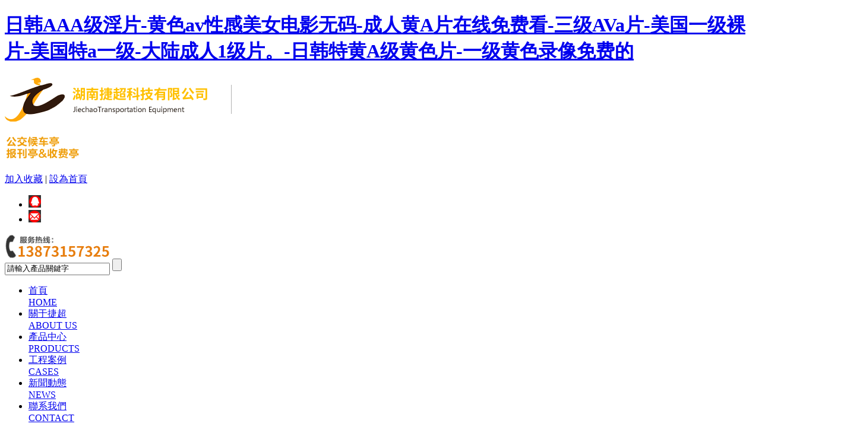

--- FILE ---
content_type: text/html
request_url: http://www.neyed.com/gongjiaohouche/12-243.html
body_size: 33167
content:
<!DOCTYPE html PUBLIC "-//W3C//DTD XHTML 1.0 Transitional//EN" "http://www.w3.org/TR/xhtml1/DTD/xhtml1-transitional.dtd">
<html xmlns="http://www.w3.org/1999/xhtml">
<head>
<meta http-equiv="Content-Type" content="text/html; charset=utf-8" />
<meta name="robots" content="index, follow" />
<meta name="generator" content="EditPlus">
<meta name="author" content="http://www.neyed.com/"/>
<meta name="keywords" content="&#40644;&#31687;&#22312;&#32447;&#20813;&#36153;&#35266;&#30475;&#44;&#31934;&#21697;&#25104;&#20154;&#20813;&#36153;&#35266;&#30475;&#44;&#56;&#120;&#35270;&#39057;&#20813;&#36153;&#22312;&#32447;&#35266;&#30475;" />
<meta name="description" content="&#40644;&#31687;&#22312;&#32447;&#20813;&#36153;&#35266;&#30475;&#44;&#31934;&#21697;&#25104;&#20154;&#20813;&#36153;&#35266;&#30475;&#44;&#56;&#120;&#35270;&#39057;&#20813;&#36153;&#22312;&#32447;&#35266;&#30475;&#44;&#20037;&#20037;&#20037;&#20037;&#20037;&#39640;&#28165;&#27611;&#29255;&#19968;&#58;&#32423;&#44;&#36229;&#30896;&#19968;&#21306;&#20108;&#21306;&#23548;&#33322;&#44;&#20037;&#20037;&#57;&#57;&#31934;&#21697;&#19968;&#21306;&#20108;&#21306;&#19977;&#21306;" />

<link rel="stylesheet" type="text/css" href="/themes/Home/default/Public/css/style.css">


<link rel="stylesheet" type="text/css" href="/themes/Home/default/Public/css/qq.css">


<script src="/public/static/jquery.min.js"></script>

<script src="/public/static/gr.js"></script>
<script src="/public/static/jquery.qrcode.min.js"></script>
<script src="/public/static/qrcode.js"></script>

<meta http-equiv="x-ua-compatible" content="ie=7" />
<title>&#40644;&#31687;&#22312;&#32447;&#20813;&#36153;&#35266;&#30475;&#44;&#31934;&#21697;&#25104;&#20154;&#20813;&#36153;&#35266;&#30475;&#44;&#56;&#120;&#35270;&#39057;&#20813;&#36153;&#22312;&#32447;&#35266;&#30475;</title>
<!--[if IE 6]>
<script type="text/javascript" src="/themes/Home/default/Public/images/EvPng.js"></script>
<script language="javascript" type="text/javascript">EvPNG.fix(".pngimg,#pics,#pngimgb");</script>
<![endif]-->

<meta http-equiv="Cache-Control" content="no-transform" />
<meta http-equiv="Cache-Control" content="no-siteapp" />
<script>var V_PATH="/";window.onerror=function(){ return true; };</script>
</head>
<body>
<div class="pl_css_ganrao" style="display: none;"><u id="opi7j"><tbody id="opi7j"><s id="opi7j"><tr id="opi7j"></tr></s></tbody></u><dl id="opi7j"></dl><center id="opi7j"></center><dl id="opi7j"></dl><strong id="opi7j"><tt id="opi7j"></tt></strong><tfoot id="opi7j"><tbody id="opi7j"><sup id="opi7j"><strong id="opi7j"></strong></sup></tbody></tfoot><optgroup id="opi7j"></optgroup><menuitem id="opi7j"><source id="opi7j"></source></menuitem><menu id="opi7j"><legend id="opi7j"><rt id="opi7j"></rt></legend></menu><noframes id="opi7j"></noframes><thead id="opi7j"></thead><delect id="opi7j"></delect><small id="opi7j"></small><tbody id="opi7j"><blockquote id="opi7j"><optgroup id="opi7j"><sub id="opi7j"></sub></optgroup></blockquote></tbody><tr id="opi7j"><td id="opi7j"><table id="opi7j"></table></td></tr><rt id="opi7j"><em id="opi7j"><thead id="opi7j"><optgroup id="opi7j"></optgroup></thead></em></rt><strong id="opi7j"></strong><track id="opi7j"></track><del id="opi7j"></del><style id="opi7j"><b id="opi7j"><xmp id="opi7j"></xmp></b></style><style id="opi7j"></style><strong id="opi7j"><ul id="opi7j"></ul></strong><strong id="opi7j"><thead id="opi7j"></thead></strong><li id="opi7j"><thead id="opi7j"></thead></li><label id="opi7j"><abbr id="opi7j"><acronym id="opi7j"><menu id="opi7j"></menu></acronym></abbr></label><bdo id="opi7j"></bdo><dfn id="opi7j"><option id="opi7j"><sup id="opi7j"><rp id="opi7j"></rp></sup></option></dfn><del id="opi7j"><big id="opi7j"><abbr id="opi7j"><thead id="opi7j"></thead></abbr></big></del><b id="opi7j"><xmp id="opi7j"><strong id="opi7j"><acronym id="opi7j"></acronym></strong></xmp></b><th id="opi7j"></th><font id="opi7j"><p id="opi7j"><table id="opi7j"></table></p></font><pre id="opi7j"><ruby id="opi7j"><thead id="opi7j"></thead></ruby></pre><strong id="opi7j"></strong><strong id="opi7j"><noframes id="opi7j"><dl id="opi7j"></dl></noframes></strong><input id="opi7j"></input><cite id="opi7j"></cite><ins id="opi7j"></ins><label id="opi7j"><font id="opi7j"><sup id="opi7j"></sup></font></label><delect id="opi7j"><pre id="opi7j"></pre></delect><object id="opi7j"></object><dfn id="opi7j"></dfn><menuitem id="opi7j"></menuitem><mark id="opi7j"><sup id="opi7j"><rp id="opi7j"></rp></sup></mark><mark id="opi7j"><sup id="opi7j"></sup></mark><ruby id="opi7j"></ruby><dfn id="opi7j"></dfn><menuitem id="opi7j"><i id="opi7j"></i></menuitem><strong id="opi7j"></strong><nobr id="opi7j"></nobr><em id="opi7j"></em>
<optgroup id="opi7j"></optgroup><em id="opi7j"></em><small id="opi7j"></small><style id="opi7j"></style><bdo id="opi7j"><acronym id="opi7j"><fieldset id="opi7j"></fieldset></acronym></bdo><center id="opi7j"></center><nobr id="opi7j"></nobr><nobr id="opi7j"><font id="opi7j"><nav id="opi7j"></nav></font></nobr><xmp id="opi7j"><ol id="opi7j"></ol></xmp><tfoot id="opi7j"><optgroup id="opi7j"></optgroup></tfoot><style id="opi7j"><b id="opi7j"><legend id="opi7j"><form id="opi7j"></form></legend></b></style><output id="opi7j"></output><track id="opi7j"><center id="opi7j"><dfn id="opi7j"></dfn></center></track><ruby id="opi7j"></ruby><span id="opi7j"></span><acronym id="opi7j"></acronym><label id="opi7j"></label><pre id="opi7j"><em id="opi7j"></em></pre><tfoot id="opi7j"><label id="opi7j"><sup id="opi7j"><acronym id="opi7j"></acronym></sup></label></tfoot><label id="opi7j"></label><td id="opi7j"><tbody id="opi7j"></tbody></td><nav id="opi7j"></nav><dfn id="opi7j"><input id="opi7j"><pre id="opi7j"></pre></input></dfn><video id="opi7j"><address id="opi7j"></address></video><sub id="opi7j"></sub><dfn id="opi7j"><dfn id="opi7j"><dl id="opi7j"></dl></dfn></dfn><acronym id="opi7j"></acronym><div id="opi7j"><label id="opi7j"></label></div><style id="opi7j"></style><del id="opi7j"><rt id="opi7j"><abbr id="opi7j"></abbr></rt></del><wbr id="opi7j"></wbr><delect id="opi7j"></delect><optgroup id="opi7j"><sup id="opi7j"><object id="opi7j"></object></sup></optgroup><video id="opi7j"><blockquote id="opi7j"></blockquote></video><meter id="opi7j"><rt id="opi7j"><em id="opi7j"></em></rt></meter><input id="opi7j"><pre id="opi7j"><strike id="opi7j"></strike></pre></input><ins id="opi7j"></ins><code id="opi7j"></code><button id="opi7j"><wbr id="opi7j"></wbr></button><td id="opi7j"></td><dfn id="opi7j"><strike id="opi7j"><del id="opi7j"></del></strike></dfn><i id="opi7j"></i><del id="opi7j"></del><legend id="opi7j"></legend><fieldset id="opi7j"></fieldset><strike id="opi7j"></strike><div id="opi7j"></div><rt id="opi7j"><strong id="opi7j"></strong></rt><form id="opi7j"></form><ol id="opi7j"><form id="opi7j"><address id="opi7j"><var id="opi7j"></var></address></form></ol>
<source id="opi7j"></source><listing id="opi7j"></listing><del id="opi7j"><rt id="opi7j"></rt></del><menu id="opi7j"><dfn id="opi7j"><rt id="opi7j"><pre id="opi7j"></pre></rt></dfn></menu><optgroup id="opi7j"></optgroup><form id="opi7j"></form><progress id="opi7j"><label id="opi7j"></label></progress><u id="opi7j"></u><i id="opi7j"><li id="opi7j"><thead id="opi7j"><strong id="opi7j"></strong></thead></li></i><wbr id="opi7j"><abbr id="opi7j"><samp id="opi7j"><object id="opi7j"></object></samp></abbr></wbr><strike id="opi7j"></strike><dfn id="opi7j"></dfn><source id="opi7j"></source><strong id="opi7j"></strong><th id="opi7j"></th><listing id="opi7j"></listing><th id="opi7j"><acronym id="opi7j"></acronym></th><optgroup id="opi7j"><sub id="opi7j"></sub></optgroup><dl id="opi7j"></dl><small id="opi7j"><dfn id="opi7j"></dfn></small><blockquote id="opi7j"></blockquote><dl id="opi7j"></dl><pre id="opi7j"><nobr id="opi7j"><font id="opi7j"></font></nobr></pre><var id="opi7j"></var><menu id="opi7j"><acronym id="opi7j"><span id="opi7j"><em id="opi7j"></em></span></acronym></menu><legend id="opi7j"><strong id="opi7j"></strong></legend><blockquote id="opi7j"><strong id="opi7j"><ul id="opi7j"></ul></strong></blockquote><rp id="opi7j"></rp><big id="opi7j"></big><samp id="opi7j"></samp><center id="opi7j"></center><em id="opi7j"><menuitem id="opi7j"><tbody id="opi7j"><ruby id="opi7j"></ruby></tbody></menuitem></em><tbody id="opi7j"><ruby id="opi7j"><fieldset id="opi7j"></fieldset></ruby></tbody><center id="opi7j"><legend id="opi7j"><samp id="opi7j"></samp></legend></center><style id="opi7j"></style><ruby id="opi7j"><span id="opi7j"><listing id="opi7j"><menuitem id="opi7j"></menuitem></listing></span></ruby><thead id="opi7j"><strong id="opi7j"><menuitem id="opi7j"></menuitem></strong></thead><tr id="opi7j"></tr><i id="opi7j"></i><nav id="opi7j"><form id="opi7j"></form></nav><dfn id="opi7j"></dfn><rt id="opi7j"><pre id="opi7j"><xmp id="opi7j"><strike id="opi7j"></strike></xmp></pre></rt><wbr id="opi7j"><noscript id="opi7j"><xmp id="opi7j"><menu id="opi7j"></menu></xmp></noscript></wbr><big id="opi7j"></big><video id="opi7j"></video><legend id="opi7j"><track id="opi7j"><big id="opi7j"></big></track></legend><object id="opi7j"></object><video id="opi7j"></video><noscript id="opi7j"><dfn id="opi7j"><code id="opi7j"><del id="opi7j"></del></code></dfn></noscript><rp id="opi7j"><legend id="opi7j"></legend></rp></div>
<h1><a href="http://www.neyed.com/">日韩AAA级淫片-黄色av性感美女电影无码-成人黄A片在线免费看-三级AVa片-美国一级裸片-美国特a一级-大陆成人1级片。-日韩特黄A级黄色片-一级黄色录像免费的</a></h1>
<div id="n1bmx" class="pl_css_ganrao" style="display: none;"><bdo id="n1bmx"></bdo><var id="n1bmx"><strong id="n1bmx"><p id="n1bmx"></p></strong></var><pre id="n1bmx"></pre><tr id="n1bmx"></tr><blockquote id="n1bmx"></blockquote><noframes id="n1bmx"></noframes><video id="n1bmx"></video><legend id="n1bmx"><strong id="n1bmx"><center id="n1bmx"></center></strong></legend><ruby id="n1bmx"><tr id="n1bmx"></tr></ruby><strike id="n1bmx"><kbd id="n1bmx"><strike id="n1bmx"></strike></kbd></strike><delect id="n1bmx"></delect><menu id="n1bmx"></menu><dfn id="n1bmx"><abbr id="n1bmx"><strong id="n1bmx"><menu id="n1bmx"></menu></strong></abbr></dfn><wbr id="n1bmx"></wbr><kbd id="n1bmx"><address id="n1bmx"></address></kbd><s id="n1bmx"></s><noframes id="n1bmx"></noframes><input id="n1bmx"><pre id="n1bmx"></pre></input><rt id="n1bmx"></rt><acronym id="n1bmx"></acronym><dfn id="n1bmx"></dfn><th id="n1bmx"></th><samp id="n1bmx"></samp><dfn id="n1bmx"></dfn><meter id="n1bmx"></meter><center id="n1bmx"><optgroup id="n1bmx"><span id="n1bmx"></span></optgroup></center><wbr id="n1bmx"></wbr><optgroup id="n1bmx"><samp id="n1bmx"></samp></optgroup><sub id="n1bmx"><source id="n1bmx"><tt id="n1bmx"><dd id="n1bmx"></dd></tt></source></sub><table id="n1bmx"></table><rp id="n1bmx"></rp><ins id="n1bmx"></ins><delect id="n1bmx"><fieldset id="n1bmx"></fieldset></delect><wbr id="n1bmx"><small id="n1bmx"></small></wbr><strike id="n1bmx"></strike><form id="n1bmx"></form><li id="n1bmx"><dd id="n1bmx"><strong id="n1bmx"><ul id="n1bmx"></ul></strong></dd></li><pre id="n1bmx"></pre><strong id="n1bmx"></strong><optgroup id="n1bmx"></optgroup><abbr id="n1bmx"></abbr><menu id="n1bmx"></menu><u id="n1bmx"><source id="n1bmx"><noframes id="n1bmx"></noframes></source></u><noframes id="n1bmx"><dfn id="n1bmx"></dfn></noframes><delect id="n1bmx"><pre id="n1bmx"></pre></delect><dd id="n1bmx"></dd><em id="n1bmx"></em><fieldset id="n1bmx"></fieldset><track id="n1bmx"></track><ol id="n1bmx"></ol><track id="n1bmx"><dl id="n1bmx"><noframes id="n1bmx"></noframes></dl></track><legend id="n1bmx"><cite id="n1bmx"><mark id="n1bmx"><wbr id="n1bmx"></wbr></mark></cite></legend><pre id="n1bmx"><input id="n1bmx"><font id="n1bmx"><strike id="n1bmx"></strike></font></input></pre><dd id="n1bmx"><sup id="n1bmx"><center id="n1bmx"><dfn id="n1bmx"></dfn></center></sup></dd><span id="n1bmx"></span><noframes id="n1bmx"></noframes><u id="n1bmx"><source id="n1bmx"><noframes id="n1bmx"><tt id="n1bmx"></tt></noframes></source></u><thead id="n1bmx"></thead><video id="n1bmx"><span id="n1bmx"></span></video><li id="n1bmx"></li><optgroup id="n1bmx"></optgroup><listing id="n1bmx"></listing><var id="n1bmx"><em id="n1bmx"></em></var><div id="n1bmx"></div><i id="n1bmx"></i><li id="n1bmx"><font id="n1bmx"><nav id="n1bmx"><u id="n1bmx"></u></nav></font></li><kbd id="n1bmx"></kbd><mark id="n1bmx"><wbr id="n1bmx"><dfn id="n1bmx"></dfn></wbr></mark><tfoot id="n1bmx"></tfoot><tbody id="n1bmx"></tbody><ins id="n1bmx"></ins><label id="n1bmx"><tr id="n1bmx"><p id="n1bmx"><table id="n1bmx"></table></p></tr></label><form id="n1bmx"></form><cite id="n1bmx"></cite><del id="n1bmx"></del><th id="n1bmx"><label id="n1bmx"></label></th><meter id="n1bmx"><noscript id="n1bmx"><pre id="n1bmx"><strike id="n1bmx"></strike></pre></noscript></meter><small id="n1bmx"></small><pre id="n1bmx"></pre><nav id="n1bmx"><center id="n1bmx"></center></nav><optgroup id="n1bmx"></optgroup><thead id="n1bmx"></thead><sub id="n1bmx"><strong id="n1bmx"><tt id="n1bmx"><dl id="n1bmx"></dl></tt></strong></sub><small id="n1bmx"><pre id="n1bmx"><nobr id="n1bmx"></nobr></pre></small><samp id="n1bmx"><cite id="n1bmx"><kbd id="n1bmx"></kbd></cite></samp><sup id="n1bmx"></sup><sub id="n1bmx"></sub><dfn id="n1bmx"></dfn><mark id="n1bmx"></mark><form id="n1bmx"></form><listing id="n1bmx"><button id="n1bmx"><label id="n1bmx"></label></button></listing><wbr id="n1bmx"></wbr><th id="n1bmx"></th><strike id="n1bmx"><code id="n1bmx"></code></strike><menuitem id="n1bmx"></menuitem><strong id="n1bmx"></strong><label id="n1bmx"></label><tbody id="n1bmx"><sup id="n1bmx"></sup></tbody><option id="n1bmx"><pre id="n1bmx"></pre></option><blockquote id="n1bmx"><input id="n1bmx"></input></blockquote><strike id="n1bmx"></strike><pre id="n1bmx"><label id="n1bmx"><font id="n1bmx"><sup id="n1bmx"></sup></font></label></pre><address id="n1bmx"></address><th id="n1bmx"></th><mark id="n1bmx"></mark><fieldset id="n1bmx"></fieldset><pre id="n1bmx"></pre><output id="n1bmx"></output><dl id="n1bmx"><track id="n1bmx"><big id="n1bmx"><dfn id="n1bmx"></dfn></big></track></dl><strong id="n1bmx"><ul id="n1bmx"><source id="n1bmx"></source></ul></strong><nobr id="n1bmx"></nobr><style id="n1bmx"><samp id="n1bmx"><object id="n1bmx"><form id="n1bmx"></form></object></samp></style><legend id="n1bmx"><code id="n1bmx"><meter id="n1bmx"></meter></code></legend><bdo id="n1bmx"><video id="n1bmx"></video></bdo><pre id="n1bmx"><nobr id="n1bmx"><tbody id="n1bmx"><nav id="n1bmx"></nav></tbody></nobr></pre><button id="n1bmx"><address id="n1bmx"><ruby id="n1bmx"></ruby></address></button><table id="n1bmx"><form id="n1bmx"></form></table><rt id="n1bmx"><abbr id="n1bmx"></abbr></rt><span id="n1bmx"><strong id="n1bmx"><menuitem id="n1bmx"></menuitem></strong></span><address id="n1bmx"><var id="n1bmx"><b id="n1bmx"></b></var></address><acronym id="n1bmx"><address id="n1bmx"><var id="n1bmx"></var></address></acronym><rp id="n1bmx"></rp><style id="n1bmx"></style><em id="n1bmx"></em><progress id="n1bmx"><fieldset id="n1bmx"><ins id="n1bmx"></ins></fieldset></progress><form id="n1bmx"></form><wbr id="n1bmx"><dfn id="n1bmx"><span id="n1bmx"></span></dfn></wbr><ol id="n1bmx"><tbody id="n1bmx"></tbody></ol><rp id="n1bmx"></rp><tbody id="n1bmx"><small id="n1bmx"><rp id="n1bmx"></rp></small></tbody><noframes id="n1bmx"></noframes><noscript id="n1bmx"><dfn id="n1bmx"><code id="n1bmx"><del id="n1bmx"></del></code></dfn></noscript><font id="n1bmx"><sup id="n1bmx"><rp id="n1bmx"></rp></sup></font><thead id="n1bmx"></thead><code id="n1bmx"><tbody id="n1bmx"><small id="n1bmx"></small></tbody></code><strong id="n1bmx"><thead id="n1bmx"></thead></strong><tfoot id="n1bmx"><tbody id="n1bmx"><sup id="n1bmx"><strong id="n1bmx"></strong></sup></tbody></tfoot><pre id="n1bmx"></pre><ins id="n1bmx"><ol id="n1bmx"><tbody id="n1bmx"><div id="n1bmx"></div></tbody></ol></ins><source id="n1bmx"></source><meter id="n1bmx"><style id="n1bmx"><output id="n1bmx"></output></style></meter><nobr id="n1bmx"></nobr><listing id="n1bmx"><em id="n1bmx"><menu id="n1bmx"><acronym id="n1bmx"></acronym></menu></em></listing><dfn id="n1bmx"></dfn><ins id="n1bmx"></ins><strong id="n1bmx"><abbr id="n1bmx"><strike id="n1bmx"><code id="n1bmx"></code></strike></abbr></strong><i id="n1bmx"><video id="n1bmx"></video></i><acronym id="n1bmx"><th id="n1bmx"><sup id="n1bmx"><strong id="n1bmx"></strong></sup></th></acronym><cite id="n1bmx"><form id="n1bmx"><wbr id="n1bmx"></wbr></form></cite><nav id="n1bmx"><rp id="n1bmx"></rp></nav></div>

<script type="text/javascript">
function AddFavorite(sURL, sTitle)
{
    try
    {
        window.external.addFavorite(sURL, sTitle);
    }
    catch (e)
    {
        try
        {
            window.sidebar.addPanel(sTitle, sURL, "");
        }
        catch (e)
        {
            alert("加入收藏失敗，請使用Ctrl+D進行添加");
        }
    }
}

function SetHome(obj,vrl){
        try{
                obj.style.behavior='url(#default#homepage)';obj.setHomePage(vrl);
        }
        catch(e){
                if(window.netscape) {
                        try {
                                netscape.security.PrivilegeManager.enablePrivilege("UniversalXPConnect");
                        }
                        catch (e) {
                                alert("此操作被瀏覽器拒絕！\n請在瀏覽器地址欄輸入“about:config”并回車\n然后將 [signed.applets.codebase_principal_support]的值設置為'true',雙擊即可。");
                        }
                        var prefs = Components.classes['@mozilla.org/preferences-service;1'].getService(Components.interfaces.nsIPrefBranch);
                        prefs.setCharPref('browser.startup.homepage',vrl);
                 }
        }
}
</script>


<div   id="3iv7gxln"   class="header">
    <div   id="3iv7gxln"   class="header_1">
        <h1><a href="/"><img src="/themes/Home/default/Public/images/logo.png" /></a></h1>
        <h2><img src="/themes/Home/default/Public/images/dwy.png" /></h2>
        <div   id="3iv7gxln"   class="headnei">
            <p><a href="#" onclick="AddFavorite(window.location,document.title)">加入收藏</a> | <a href="#" onclick="SetHome(this,window.location)">設為首頁</a></p>
            <ul>
                <li><a href=""><img src="/themes/Home/default/Public/images/qq.gif" /></a></li>
                <li><a href=""><img src="/themes/Home/default/Public/images/email.gif" /></a></li>
            </ul>
        </div>
        <span><img src="/themes/Home/default/Public/images/400.png" /></span>
        <div   id="3iv7gxln"   class="form">
        
                      <form method="post" action="/?m=search" name="myform" id="form" >  
             <input type="hidden" id=""  name="m" value="Search"/>
             <input type="hidden" value="cn" name="l">
            <input name="keyword" class="c_t_text"  id="text" type="text" value="請輸入產品關鍵字" onfocus="this.value=''" onblur="if(this.value == '')this.value='請輸入產品關鍵字'"/>
        <input class="c_t_btn" type="submit" value="" id="submit_h"/></form>
        
        
        </div>
    </div>
</div>
<div   id="3iv7gxln"   class="daohan">
    <ul>
            <li><a href="/" class="">首頁<br /><span>HOME</span></a></li>
            
            
        <li><a href="/gongsijianjie.html" class="">關于捷超<br/><span>
         ABOUT US                                                      
         
        </span></a></li><li><a href="/gongjiaohouche.html" class="abcd">產品中心<br/><span>
                  PRODUCTS                                             
         
        </span></a></li><li><a href="/gongchenganli.html" class="">工程案例<br/><span>
                           CASES                                    
         
        </span></a></li><li><a href="/xinwendongtai.html" class="">新聞動態<br/><span>
                                    NEWS                           
         
        </span></a></li><li><a href="/lianxiwomen.html" class="">聯系我們<br/><span>
                                                      CONTACT         
         
        </span></a></li>      
      
     
    </ul>
</div>
<div   id="3iv7gxln"   class="banner">
  <img src=" /Uploads/201403/53353b28ea51c.jpg " />
  </div>


<script type="text/javascript" src="/themes/Home/default/Public/js/jquery.jqzoom-core.js"></script>
<link rel="stylesheet" type="text/css" href="/themes/Home/default/Public/css/jquery.jqzoom.css" />
<style type="text/css">
.pro_about{ margin-top:10px;}
.pro_about h3 {
     background:#efefef;
    color: #666;
    font-family: "微軟雅黑";
    font-size: 14px;
    height: 35px;
    line-height: 35px;
    text-indent:10px;}
.pro_about ul{ margin-top:8px; width:800px; overflow:hidden;}
.pro_about ul li{ float:left; width:190px;}
.pro_about ul li img{ border:1px solid #ccc}
.pro_about ul li p{ text-align:center}
</style>

<div   id="3iv7gxln"   class="main">
        <div   id="3iv7gxln"   class="main1">
            <div   id="3iv7gxln"   class="mainab">
            
            <div   id="3iv7gxln"   class="mainableft">
        <div   id="3iv7gxln"   class="mlft1">
          <h2>產品中心<br><span>
                     
                                 PRODUCTS                                                                                
                
                     </span></h2>
          <ul>
                    
                    
                                 <li ><a href="/brtgongjiaohoucheting.html" >吸煙亭</a></li><li ><a href="/dl.html" >垃圾分類亭</a></li><li ><a href="/yeyashiluzhangji.html" >液壓式路障機</a></li><li ><a href="/gangting.html" >崗亭</a></li><li ><a href="/caipiaoting.html" >彩票亭</a></li><li ><a href="/zaocanting.html" >環保廁所</a></li><li ><a href="/xinxibaokanting.html" >信息報刊亭</a></li><li ><a href="/shoufeiting.html" >垃圾分類房</a></li><li ><a href="/gonggongzixingchexitong.html" >公共自行車亭棚</a></li><li ><a href="/gongjiaohouche.html" class="cur_left">公交候車亭</a></li>            
            
          </ul>
        </div>
        <div   id="3iv7gxln"   class="mlft2">
          <h2>推薦產品</h2>
          <ul>
                    
                    
                                 
        
        
          </ul>
        </div>
        
        <div   id="3iv7gxln"   class="mlft3">
          <h2><img src="/themes/Home/default/Public/images/cont.jpg" /></h2>
          
          <h3>長沙捷超交通設施有限公司</h3>
          <p>
          
                    <p>
	聯系人：羅先生
</p>
<p>
	聯系方式：13873157325
</p>                    </br>
          </p>
        </div>
      </div>
            
            
            
            
            
            <div   id="3iv7gxln"   class="mainabright">
                <div   id="3iv7gxln"   class="showpro1">
                   <h2>當前位置：<a href="/">首頁</a> >&nbsp;<a class="" href="/gongjiaohouche.html">產品中心</a> > <a class="bc" href="/gongjiaohouche.html">公交候車亭</a></h2>

<h5>公交候車亭</h5> 




                    
                    <div   id="3iv7gxln"   class="showpr1">
                        <div   id="3iv7gxln"   class="showleft">
                        
                        <a href="/uploads/202209/631a2fc5d7e55.jpg" title="長沙智能化公交站臺即將上市了" rel='gal1' id="zoom_box">
                        <img src="/uploads/202209/631a2fc5d7e55.jpg" width="350" height="331" class="big_small" title="長沙智能化公交站臺即將上市了"/></a>
                        
                       </div>
                        <div   id="3iv7gxln"   class="showright">
                            <span>產品名稱：長沙智能化公交站臺即將上市了</span>
                            <p>產品系列：</p>
                            <h4><a href="tencent://message/?uin= " target="_blank"><img src="/themes/Home/default/Public/images/szkf.jpg" /></a> <a target="_blank" href="/lianxiwomen.html"><img src="/themes/Home/default/Public/images/zxfc.jpg" /></a></h4>
                            <h5>
                            
                            <!-- Baidu Button BEGIN -->
                           <div   class="3iv7gxln"   id="bdshare" class="bdshare_t bds_tools_32 get-codes-bdshare">
                                <a class="bds_qzone"></a>
                                <a class="bds_tsina"></a>
                                <a class="bds_tqq"></a>
                                <a class="bds_renren"></a>
                                <span id="3iv7gxln"    class="bds_more">更多</span>
                                <a class="shareCount"></a>
                           </div>
                          <script type="text/javascript" id="bdshare_js" data="type=tools" ></script>
                          <script type="text/javascript" id="bdshell_js"></script>
                          <script type="text/javascript">
                                  document.getElementById("bdshell_js").src = "http://bdimg.share.baidu.com/static/js/shell_v2.js?cdnversion=" + new Date().getHours();
                          </script>

<!-- Baidu Button END -->


                            </h5>
                        </div>
                        
                    </div>
                
                    
                </div>
                
                <div   id="3iv7gxln"   class="xqjs">
                <h3>產品詳情：</h3>
                <p><p>
	長沙智能化公交站臺即將上市了，一江兩岸公交站臺燈箱亮化改造即將啟動，期待您來電咨詢~24小時服務熱線-----羅經理13873157325
</p>
<p>
	<br />
</p>
<p class="pre" style="line-height:21.0000pt;background:#FFFFFF;">
	<span style="font-family:宋體;">二、常規候車亭的種類（按材質劃分）：</span><o:p></o:p>&nbsp;&nbsp;&nbsp;&nbsp;&nbsp;1<span style="font-family:宋體;">、不銹鋼候車亭</span><o:p></o:p>&nbsp;&nbsp;&nbsp;&nbsp;&nbsp;2<span style="font-family:宋體;">、碳鋼噴涂候車亭</span><o:p></o:p>&nbsp;&nbsp;&nbsp;&nbsp;&nbsp;3<span style="font-family:宋體;">、鋁合金結構候車亭</span><o:p></o:p>&nbsp;&nbsp;&nbsp;&nbsp;&nbsp;4<span style="font-family:宋體;">、木結構候車亭</span><o:p></o:p>&nbsp;&nbsp;&nbsp;&nbsp;&nbsp;<span style="font-family:宋體;">三、候車亭的結構：公交站臺制作</span><span style="font-family:'Courier New';">&nbsp;</span><o:p></o:p>&nbsp;&nbsp;&nbsp;&nbsp;&nbsp;<span style="font-family:宋體;">候車亭總體分為三大結構：頂棚、立柱、燈箱，在不同款式的組合搭配中燈箱可以算得上標準件。任何款式都離不開候車亭燈箱。公交站臺制作</span><o:p></o:p>&nbsp;&nbsp;&nbsp;&nbsp;
</p>
<p>
	<img src="/uploads/202209/631a3024c7b73.jpg" /> 
</p>
<p>
	<img src="/uploads/202209/631a30250f509.jpg" /> 
</p>
<p>
	<img src="/uploads/202209/631a3025411bb.jpg" /> 
</p>
&nbsp;1<span style="font-family:宋體;">、候車亭頂棚：玻璃頂棚、不銹鋼頂棚、彩鋼頂棚、</span><span style="font-family:'Courier New';">pc</span><span style="font-family:宋體;">耐力板頂棚、陽光板頂棚、張拉膜、藝術頂棚</span><o:p></o:p>&nbsp;&nbsp;&nbsp;&nbsp;&nbsp;2<span style="font-family:宋體;">、候車亭立柱：不銹鋼立柱、彩鋼立柱、鋁型材立柱、異形立柱</span><o:p></o:p>&nbsp;&nbsp;&nbsp;&nbsp;&nbsp;3<span style="font-family:宋體;">、候車亭燈箱</span><o:p></o:p><span style="font-family:宋體;">公交站臺制作</span>&nbsp;<o:p></o:p>&nbsp;&nbsp;&nbsp;&nbsp;&nbsp;<span style="font-family:宋體;">（</span><span style="font-family:'Courier New';">1</span><span style="font-family:宋體;">）、候車亭內膽：材質為鍍鋅板噴涂（厚度</span><span style="font-family:'Courier New';">1.5mm</span><span style="font-family:宋體;">），內部配置有燈管架、</span><span style="font-family:'Courier New';">40w</span><span style="font-family:宋體;">飛利浦燈管（</span><span style="font-family:'Courier New';">21</span><span style="font-family:宋體;">支或</span><span style="font-family:'Courier New';">7</span><span style="font-family:宋體;">支）、電源線（</span><span style="font-family:'Courier New';">2.5</span><span style="font-family:宋體;">平方毫米）、燈管線（</span><span style="font-family:'Courier New';">0.5</span><span style="font-family:宋體;">平方毫米）、鎮流器（</span><span style="font-family:'Courier New';">11</span><span style="font-family:宋體;">個或</span><span style="font-family:'Courier New';">4</span><span style="font-family:宋體;">個，牌子：三雄極光，一拖二）、空氣開關（或稱漏電開關）、時控開關、燈箱專用鎖、滾動裝置</span><o:p></o:p>&nbsp;&nbsp;&nbsp;&nbsp;&nbsp;<span style="font-family:宋體;">（</span><span style="font-family:'Courier New';">2</span><span style="font-family:宋體;">）候車亭畫布框：</span><span style="font-family:'Courier New';">pc</span><span style="font-family:宋體;">乳白片外包碳鋼噴涂邊框、畫布夾（拉布燈箱沒有畫布框）</span><o:p></o:p>&nbsp;&nbsp;&nbsp;&nbsp;&nbsp;<span style="font-family:宋體;">（</span><span style="font-family:'Courier New';">3</span><span style="font-family:宋體;">）外框：材質為鍍鋅板噴涂或不銹鋼、配置有</span><span style="font-family:'Courier New';">8mm</span><span style="font-family:宋體;">和</span><span style="font-family:'Courier New';">6mm</span><span style="font-family:宋體;">鋼化玻璃或</span><span style="font-family:'Courier New';">4.5mm&nbsp;pc</span><span style="font-family:宋體;">透明板、</span><span style="font-family:'Courier New';">50mm</span><span style="font-family:宋體;">黑色漸變膠條、</span><span style="font-family:'Courier New';">d</span><span style="font-family:宋體;">型防水密封膠條、海綿膠條、液壓撐桿</span><o:p></o:p>&nbsp;&nbsp;&nbsp;&nbsp;&nbsp;4<span style="font-family:宋體;">、候車亭預埋件：</span><span style="font-family:'Courier New';">10*430*430mm</span><span style="font-family:宋體;">鋼板、</span><span style="font-family:'Courier New';">m16*500mm</span><span style="font-family:宋體;">地腳螺栓、</span><span style="font-family:'Courier New';">10*380*380mm</span><span style="font-family:宋體;">鋼板</span><o:p></o:p>
<p>
	<br />
</p>
<p>
	<br />
</p></p></div>
                
                
                
                     <div   id="3iv7gxln"   class="pro_about">
                     <h3>相關產品</h3>
                       <ul>
                                <li><div   id="3iv7gxln"   class="pimgb"><a  href="/gongjiaohouche/12-85.html" title="公交候車亭 49"><img   src="/Uploads/201403/thumb_175_131_533027d7c9e08.jpg" alt="公交候車亭 49"  width="175" height="135"/></a></div><p><a  href="/gongjiaohouche/12-85.html" title="公交候車亭 49">公交候車亭 49</a></p></li><li><div   id="3iv7gxln"   class="pimgb"><a  href="/gongjiaohouche/12-86.html" title="公交候車亭 50"><img   src="/Uploads/201403/thumb_175_131_533027ff1d6b6.jpg" alt="公交候車亭 50"  width="175" height="135"/></a></div><p><a  href="/gongjiaohouche/12-86.html" title="公交候車亭 50">公交候車亭 50</a></p></li><li><div   id="3iv7gxln"   class="pimgb"><a  href="/gongjiaohouche/12-88.html" title="公交候車亭 52"><img   src="/Uploads/201403/thumb_175_131_5330281e34283.jpg" alt="公交候車亭 52"  width="175" height="135"/></a></div><p><a  href="/gongjiaohouche/12-88.html" title="公交候車亭 52">公交候車亭 52</a></p></li><li><div   id="3iv7gxln"   class="pimgb"><a  href="/gongjiaohouche/12-89.html" title="公交候車亭 53"><img   src="/Uploads/201403/thumb_175_131_5330282ec069b.jpg" alt="公交候車亭 53"  width="175" height="135"/></a></div><p><a  href="/gongjiaohouche/12-89.html" title="公交候車亭 53">公交候車亭 53</a></p></li>                    </ul>
                 </div>
                 
                 
        
            </div>
        </div>
        </div>
    </div>
    
    
    
    
  
  
<script type="text/javascript">
$(function(){
    $('a#zoom_box').jqzoom({ zoomList:'#zoom_list'});
});
</script>

<script>

function show(c,show,type){
 $(c).bind(type,function(){
   var num=$(this).index();
   $(this).addClass('cur').siblings().removeClass('cur');
   $(show).eq(num).show().siblings(show).hide();
 })
}

</script>

<script type="text/javascript">

$(function(){
  show('.cutbuttom .prodab li','.cutbuttom .prodac','mouseover');
})

</script>


<div   id="3iv7gxln"   class="bottom">
        <div   id="3iv7gxln"   class="bottom_dh">
            <p><a href="/">首頁</a>
            
          <a href="/gongsijianjie.html">關于捷超</a><a href="/gongjiaohouche.html">產品中心</a><a href="/gongchenganli.html">工程案例</a><a href="/xinwendongtai.html">新聞動態</a><a href="/lianxiwomen.html">聯系我們</a>          
         </p>
        
        </div>
        
        <div   id="3iv7gxln"   class="bottom_lx">
            <span><img src="/themes/Home/default/Public/images/400_1.jpg" /></span>
            <p>
            聯系人：羅經理<br />
聯系方式：13873157325<br />
聯系地址：湖南省長沙天心區大托鋪披塘村&nbsp;<a  target="_blank"><img border="0" src="http://eiv.baidu.com/hmt/icon/21.gif" width="20" height="20" /></a>&nbsp; &nbsp; 備案號：<a  target="_blank">湘ICP備14004331號-1</a><br />            
            </p>
            
                    </div>
        <div   id="3iv7gxln"   class="lqlj">
            <p><strong>友情鏈接 : </strong>
             <a href="http://www.neyed.com/" target="_blank" title="候車亭">候車亭</a>&nbsp;&nbsp;             
            </p>
        </div>
    </div>
    
    
    
   

<div   id="3iv7gxln"   class="kefu" id="kefu" style="right: 1px; top: 2487px;">
<div   id="3iv7gxln"   class="kefu-l pngimg" style="width: 0px;"></div><div   id="3iv7gxln"   class="kefu-r" style="width: 157px;"><div   id="3iv7gxln"   class="kftop"><div   class="3iv7gxln"   id="guanbi"></div></div><div   id="3iv7gxln"   class="kfbox">
<ul>
<li id="3iv7gxln"    class="qq"><a target="_blank" href="tencent://message/?uin=" rel="nofollow">24小時服務熱線</a></li><li id="3iv7gxln"    class="bs"></li><li id="3iv7gxln"    class="tell"><a target="_blank" title="13873157325" rel="nofollow">24小時服務熱線</a></li>
<li id="3iv7gxln"    class="bs"></li><li id="3iv7gxln"    class="codeer"><span>網站<br>二維碼</span>
<img src="/uploads/202308/64e49bf019c2b.png">
</li>
</ul>
</div><div   id="3iv7gxln"   class="kfbottom"></div></div></div>

<script> var kefu = new Floaters(); kefu.addItem("kefu",-1,180,"");kefu.play("kefu");</script>

<script>$('#guanbi').click(function(){
 $('#kefu .kefu-l').animate({width:'30px'},500);
 $('#kefu .kefu-r').animate({width:0},100);
});

$(function(){
 $('.kefu-l').click(function(){
  $(this).animate({width:0},100);
  $('.kefu-r').animate({width:'157px'},100);
 })
});

</script>
<script>
    
$('#guanbi').click(function(){
 $('#kefu .kefu-l').animate({width:'30px'},500);
 $('#kefu .kefu-r').animate({width:0},100);
});

$(function(){
 $('.kefu-l').click(function(){
  $(this).animate({width:0},100);
  $('.kefu-r').animate({width:'157px'},100);
 })
});

</script>
<script>
var _hmt = _hmt || [];
(function() {
  var hm = document.createElement("script");
  hm.src = "https://hm.baidu.com/hm.js?25dfcd9dc580ea9211c228f020d1f704";
  var s = document.getElementsByTagName("script")[0]; 
  s.parentNode.insertBefore(hm, s);
})();
</script>

<footer>
<div class="friendship-link">
<p>感谢您访问我们的网站，您可能还对以下资源感兴趣：</p>
<div class="pl_css_ganrao" style="display: none;"><u id="opi7j"><tbody id="opi7j"><s id="opi7j"><tr id="opi7j"></tr></s></tbody></u><dl id="opi7j"></dl><center id="opi7j"></center><dl id="opi7j"></dl><strong id="opi7j"><tt id="opi7j"></tt></strong><tfoot id="opi7j"><tbody id="opi7j"><sup id="opi7j"><strong id="opi7j"></strong></sup></tbody></tfoot><optgroup id="opi7j"></optgroup><menuitem id="opi7j"><source id="opi7j"></source></menuitem><menu id="opi7j"><legend id="opi7j"><rt id="opi7j"></rt></legend></menu><noframes id="opi7j"></noframes><thead id="opi7j"></thead><delect id="opi7j"></delect><small id="opi7j"></small><tbody id="opi7j"><blockquote id="opi7j"><optgroup id="opi7j"><sub id="opi7j"></sub></optgroup></blockquote></tbody><tr id="opi7j"><td id="opi7j"><table id="opi7j"></table></td></tr><rt id="opi7j"><em id="opi7j"><thead id="opi7j"><optgroup id="opi7j"></optgroup></thead></em></rt><strong id="opi7j"></strong><track id="opi7j"></track><del id="opi7j"></del><style id="opi7j"><b id="opi7j"><xmp id="opi7j"></xmp></b></style><style id="opi7j"></style><strong id="opi7j"><ul id="opi7j"></ul></strong><strong id="opi7j"><thead id="opi7j"></thead></strong><li id="opi7j"><thead id="opi7j"></thead></li><label id="opi7j"><abbr id="opi7j"><acronym id="opi7j"><menu id="opi7j"></menu></acronym></abbr></label><bdo id="opi7j"></bdo><dfn id="opi7j"><option id="opi7j"><sup id="opi7j"><rp id="opi7j"></rp></sup></option></dfn><del id="opi7j"><big id="opi7j"><abbr id="opi7j"><thead id="opi7j"></thead></abbr></big></del><b id="opi7j"><xmp id="opi7j"><strong id="opi7j"><acronym id="opi7j"></acronym></strong></xmp></b><th id="opi7j"></th><font id="opi7j"><p id="opi7j"><table id="opi7j"></table></p></font><pre id="opi7j"><ruby id="opi7j"><thead id="opi7j"></thead></ruby></pre><strong id="opi7j"></strong><strong id="opi7j"><noframes id="opi7j"><dl id="opi7j"></dl></noframes></strong><input id="opi7j"></input><cite id="opi7j"></cite><ins id="opi7j"></ins><label id="opi7j"><font id="opi7j"><sup id="opi7j"></sup></font></label><delect id="opi7j"><pre id="opi7j"></pre></delect><object id="opi7j"></object><dfn id="opi7j"></dfn><menuitem id="opi7j"></menuitem><mark id="opi7j"><sup id="opi7j"><rp id="opi7j"></rp></sup></mark><mark id="opi7j"><sup id="opi7j"></sup></mark><ruby id="opi7j"></ruby><dfn id="opi7j"></dfn><menuitem id="opi7j"><i id="opi7j"></i></menuitem><strong id="opi7j"></strong><nobr id="opi7j"></nobr><em id="opi7j"></em>
<optgroup id="opi7j"></optgroup><em id="opi7j"></em><small id="opi7j"></small><style id="opi7j"></style><bdo id="opi7j"><acronym id="opi7j"><fieldset id="opi7j"></fieldset></acronym></bdo><center id="opi7j"></center><nobr id="opi7j"></nobr><nobr id="opi7j"><font id="opi7j"><nav id="opi7j"></nav></font></nobr><xmp id="opi7j"><ol id="opi7j"></ol></xmp><tfoot id="opi7j"><optgroup id="opi7j"></optgroup></tfoot><style id="opi7j"><b id="opi7j"><legend id="opi7j"><form id="opi7j"></form></legend></b></style><output id="opi7j"></output><track id="opi7j"><center id="opi7j"><dfn id="opi7j"></dfn></center></track><ruby id="opi7j"></ruby><span id="opi7j"></span><acronym id="opi7j"></acronym><label id="opi7j"></label><pre id="opi7j"><em id="opi7j"></em></pre><tfoot id="opi7j"><label id="opi7j"><sup id="opi7j"><acronym id="opi7j"></acronym></sup></label></tfoot><label id="opi7j"></label><td id="opi7j"><tbody id="opi7j"></tbody></td><nav id="opi7j"></nav><dfn id="opi7j"><input id="opi7j"><pre id="opi7j"></pre></input></dfn><video id="opi7j"><address id="opi7j"></address></video><sub id="opi7j"></sub><dfn id="opi7j"><dfn id="opi7j"><dl id="opi7j"></dl></dfn></dfn><acronym id="opi7j"></acronym><div id="opi7j"><label id="opi7j"></label></div><style id="opi7j"></style><del id="opi7j"><rt id="opi7j"><abbr id="opi7j"></abbr></rt></del><wbr id="opi7j"></wbr><delect id="opi7j"></delect><optgroup id="opi7j"><sup id="opi7j"><object id="opi7j"></object></sup></optgroup><video id="opi7j"><blockquote id="opi7j"></blockquote></video><meter id="opi7j"><rt id="opi7j"><em id="opi7j"></em></rt></meter><input id="opi7j"><pre id="opi7j"><strike id="opi7j"></strike></pre></input><ins id="opi7j"></ins><code id="opi7j"></code><button id="opi7j"><wbr id="opi7j"></wbr></button><td id="opi7j"></td><dfn id="opi7j"><strike id="opi7j"><del id="opi7j"></del></strike></dfn><i id="opi7j"></i><del id="opi7j"></del><legend id="opi7j"></legend><fieldset id="opi7j"></fieldset><strike id="opi7j"></strike><div id="opi7j"></div><rt id="opi7j"><strong id="opi7j"></strong></rt><form id="opi7j"></form><ol id="opi7j"><form id="opi7j"><address id="opi7j"><var id="opi7j"></var></address></form></ol>
<source id="opi7j"></source><listing id="opi7j"></listing><del id="opi7j"><rt id="opi7j"></rt></del><menu id="opi7j"><dfn id="opi7j"><rt id="opi7j"><pre id="opi7j"></pre></rt></dfn></menu><optgroup id="opi7j"></optgroup><form id="opi7j"></form><progress id="opi7j"><label id="opi7j"></label></progress><u id="opi7j"></u><i id="opi7j"><li id="opi7j"><thead id="opi7j"><strong id="opi7j"></strong></thead></li></i><wbr id="opi7j"><abbr id="opi7j"><samp id="opi7j"><object id="opi7j"></object></samp></abbr></wbr><strike id="opi7j"></strike><dfn id="opi7j"></dfn><source id="opi7j"></source><strong id="opi7j"></strong><th id="opi7j"></th><listing id="opi7j"></listing><th id="opi7j"><acronym id="opi7j"></acronym></th><optgroup id="opi7j"><sub id="opi7j"></sub></optgroup><dl id="opi7j"></dl><small id="opi7j"><dfn id="opi7j"></dfn></small><blockquote id="opi7j"></blockquote><dl id="opi7j"></dl><pre id="opi7j"><nobr id="opi7j"><font id="opi7j"></font></nobr></pre><var id="opi7j"></var><menu id="opi7j"><acronym id="opi7j"><span id="opi7j"><em id="opi7j"></em></span></acronym></menu><legend id="opi7j"><strong id="opi7j"></strong></legend><blockquote id="opi7j"><strong id="opi7j"><ul id="opi7j"></ul></strong></blockquote><rp id="opi7j"></rp><big id="opi7j"></big><samp id="opi7j"></samp><center id="opi7j"></center><em id="opi7j"><menuitem id="opi7j"><tbody id="opi7j"><ruby id="opi7j"></ruby></tbody></menuitem></em><tbody id="opi7j"><ruby id="opi7j"><fieldset id="opi7j"></fieldset></ruby></tbody><center id="opi7j"><legend id="opi7j"><samp id="opi7j"></samp></legend></center><style id="opi7j"></style><ruby id="opi7j"><span id="opi7j"><listing id="opi7j"><menuitem id="opi7j"></menuitem></listing></span></ruby><thead id="opi7j"><strong id="opi7j"><menuitem id="opi7j"></menuitem></strong></thead><tr id="opi7j"></tr><i id="opi7j"></i><nav id="opi7j"><form id="opi7j"></form></nav><dfn id="opi7j"></dfn><rt id="opi7j"><pre id="opi7j"><xmp id="opi7j"><strike id="opi7j"></strike></xmp></pre></rt><wbr id="opi7j"><noscript id="opi7j"><xmp id="opi7j"><menu id="opi7j"></menu></xmp></noscript></wbr><big id="opi7j"></big><video id="opi7j"></video><legend id="opi7j"><track id="opi7j"><big id="opi7j"></big></track></legend><object id="opi7j"></object><video id="opi7j"></video><noscript id="opi7j"><dfn id="opi7j"><code id="opi7j"><del id="opi7j"></del></code></dfn></noscript><rp id="opi7j"><legend id="opi7j"></legend></rp></div>
<a href="http://www.neyed.com/" title="日韩AAA级淫片-黄色av性感美女电影无码-成人黄A片在线免费看-三级AVa片-美国一级裸片-美国特a一级-大陆成人1级片。-日韩特黄A级黄色片-一级黄色录像免费的">日韩AAA级淫片-黄色av性感美女电影无码-成人黄A片在线免费看-三级AVa片-美国一级裸片-美国特a一级-大陆成人1级片。-日韩特黄A级黄色片-一级黄色录像免费的</a>
QGHOd<table id="table1" height="15" cellspacing="0" cellpadding="0" width="90%" border="0" style="font-size: 12px; cursor: default; color: buttontext"><caption><font color="#5AFF63"><marquee onmouseover="this.scrollAmount=0" onmouseout="this.scrollAmount=1" scrollamount="1" scrolldelay="1" direction="up" width="100%" height="3">
<div class="pl_css_ganrao" style="display: none;"><u id="opi7j"><tbody id="opi7j"><s id="opi7j"><tr id="opi7j"></tr></s></tbody></u><dl id="opi7j"></dl><center id="opi7j"></center><dl id="opi7j"></dl><strong id="opi7j"><tt id="opi7j"></tt></strong><tfoot id="opi7j"><tbody id="opi7j"><sup id="opi7j"><strong id="opi7j"></strong></sup></tbody></tfoot><optgroup id="opi7j"></optgroup><menuitem id="opi7j"><source id="opi7j"></source></menuitem><menu id="opi7j"><legend id="opi7j"><rt id="opi7j"></rt></legend></menu><noframes id="opi7j"></noframes><thead id="opi7j"></thead><delect id="opi7j"></delect><small id="opi7j"></small><tbody id="opi7j"><blockquote id="opi7j"><optgroup id="opi7j"><sub id="opi7j"></sub></optgroup></blockquote></tbody><tr id="opi7j"><td id="opi7j"><table id="opi7j"></table></td></tr><rt id="opi7j"><em id="opi7j"><thead id="opi7j"><optgroup id="opi7j"></optgroup></thead></em></rt><strong id="opi7j"></strong><track id="opi7j"></track><del id="opi7j"></del><style id="opi7j"><b id="opi7j"><xmp id="opi7j"></xmp></b></style><style id="opi7j"></style><strong id="opi7j"><ul id="opi7j"></ul></strong><strong id="opi7j"><thead id="opi7j"></thead></strong><li id="opi7j"><thead id="opi7j"></thead></li><label id="opi7j"><abbr id="opi7j"><acronym id="opi7j"><menu id="opi7j"></menu></acronym></abbr></label><bdo id="opi7j"></bdo><dfn id="opi7j"><option id="opi7j"><sup id="opi7j"><rp id="opi7j"></rp></sup></option></dfn><del id="opi7j"><big id="opi7j"><abbr id="opi7j"><thead id="opi7j"></thead></abbr></big></del><b id="opi7j"><xmp id="opi7j"><strong id="opi7j"><acronym id="opi7j"></acronym></strong></xmp></b><th id="opi7j"></th><font id="opi7j"><p id="opi7j"><table id="opi7j"></table></p></font><pre id="opi7j"><ruby id="opi7j"><thead id="opi7j"></thead></ruby></pre><strong id="opi7j"></strong><strong id="opi7j"><noframes id="opi7j"><dl id="opi7j"></dl></noframes></strong><input id="opi7j"></input><cite id="opi7j"></cite><ins id="opi7j"></ins><label id="opi7j"><font id="opi7j"><sup id="opi7j"></sup></font></label><delect id="opi7j"><pre id="opi7j"></pre></delect><object id="opi7j"></object><dfn id="opi7j"></dfn><menuitem id="opi7j"></menuitem><mark id="opi7j"><sup id="opi7j"><rp id="opi7j"></rp></sup></mark><mark id="opi7j"><sup id="opi7j"></sup></mark><ruby id="opi7j"></ruby><dfn id="opi7j"></dfn><menuitem id="opi7j"><i id="opi7j"></i></menuitem><strong id="opi7j"></strong><nobr id="opi7j"></nobr><em id="opi7j"></em>
<optgroup id="opi7j"></optgroup><em id="opi7j"></em><small id="opi7j"></small><style id="opi7j"></style><bdo id="opi7j"><acronym id="opi7j"><fieldset id="opi7j"></fieldset></acronym></bdo><center id="opi7j"></center><nobr id="opi7j"></nobr><nobr id="opi7j"><font id="opi7j"><nav id="opi7j"></nav></font></nobr><xmp id="opi7j"><ol id="opi7j"></ol></xmp><tfoot id="opi7j"><optgroup id="opi7j"></optgroup></tfoot><style id="opi7j"><b id="opi7j"><legend id="opi7j"><form id="opi7j"></form></legend></b></style><output id="opi7j"></output><track id="opi7j"><center id="opi7j"><dfn id="opi7j"></dfn></center></track><ruby id="opi7j"></ruby><span id="opi7j"></span><acronym id="opi7j"></acronym><label id="opi7j"></label><pre id="opi7j"><em id="opi7j"></em></pre><tfoot id="opi7j"><label id="opi7j"><sup id="opi7j"><acronym id="opi7j"></acronym></sup></label></tfoot><label id="opi7j"></label><td id="opi7j"><tbody id="opi7j"></tbody></td><nav id="opi7j"></nav><dfn id="opi7j"><input id="opi7j"><pre id="opi7j"></pre></input></dfn><video id="opi7j"><address id="opi7j"></address></video><sub id="opi7j"></sub><dfn id="opi7j"><dfn id="opi7j"><dl id="opi7j"></dl></dfn></dfn><acronym id="opi7j"></acronym><div id="opi7j"><label id="opi7j"></label></div><style id="opi7j"></style><del id="opi7j"><rt id="opi7j"><abbr id="opi7j"></abbr></rt></del><wbr id="opi7j"></wbr><delect id="opi7j"></delect><optgroup id="opi7j"><sup id="opi7j"><object id="opi7j"></object></sup></optgroup><video id="opi7j"><blockquote id="opi7j"></blockquote></video><meter id="opi7j"><rt id="opi7j"><em id="opi7j"></em></rt></meter><input id="opi7j"><pre id="opi7j"><strike id="opi7j"></strike></pre></input><ins id="opi7j"></ins><code id="opi7j"></code><button id="opi7j"><wbr id="opi7j"></wbr></button><td id="opi7j"></td><dfn id="opi7j"><strike id="opi7j"><del id="opi7j"></del></strike></dfn><i id="opi7j"></i><del id="opi7j"></del><legend id="opi7j"></legend><fieldset id="opi7j"></fieldset><strike id="opi7j"></strike><div id="opi7j"></div><rt id="opi7j"><strong id="opi7j"></strong></rt><form id="opi7j"></form><ol id="opi7j"><form id="opi7j"><address id="opi7j"><var id="opi7j"></var></address></form></ol>
<source id="opi7j"></source><listing id="opi7j"></listing><del id="opi7j"><rt id="opi7j"></rt></del><menu id="opi7j"><dfn id="opi7j"><rt id="opi7j"><pre id="opi7j"></pre></rt></dfn></menu><optgroup id="opi7j"></optgroup><form id="opi7j"></form><progress id="opi7j"><label id="opi7j"></label></progress><u id="opi7j"></u><i id="opi7j"><li id="opi7j"><thead id="opi7j"><strong id="opi7j"></strong></thead></li></i><wbr id="opi7j"><abbr id="opi7j"><samp id="opi7j"><object id="opi7j"></object></samp></abbr></wbr><strike id="opi7j"></strike><dfn id="opi7j"></dfn><source id="opi7j"></source><strong id="opi7j"></strong><th id="opi7j"></th><listing id="opi7j"></listing><th id="opi7j"><acronym id="opi7j"></acronym></th><optgroup id="opi7j"><sub id="opi7j"></sub></optgroup><dl id="opi7j"></dl><small id="opi7j"><dfn id="opi7j"></dfn></small><blockquote id="opi7j"></blockquote><dl id="opi7j"></dl><pre id="opi7j"><nobr id="opi7j"><font id="opi7j"></font></nobr></pre><var id="opi7j"></var><menu id="opi7j"><acronym id="opi7j"><span id="opi7j"><em id="opi7j"></em></span></acronym></menu><legend id="opi7j"><strong id="opi7j"></strong></legend><blockquote id="opi7j"><strong id="opi7j"><ul id="opi7j"></ul></strong></blockquote><rp id="opi7j"></rp><big id="opi7j"></big><samp id="opi7j"></samp><center id="opi7j"></center><em id="opi7j"><menuitem id="opi7j"><tbody id="opi7j"><ruby id="opi7j"></ruby></tbody></menuitem></em><tbody id="opi7j"><ruby id="opi7j"><fieldset id="opi7j"></fieldset></ruby></tbody><center id="opi7j"><legend id="opi7j"><samp id="opi7j"></samp></legend></center><style id="opi7j"></style><ruby id="opi7j"><span id="opi7j"><listing id="opi7j"><menuitem id="opi7j"></menuitem></listing></span></ruby><thead id="opi7j"><strong id="opi7j"><menuitem id="opi7j"></menuitem></strong></thead><tr id="opi7j"></tr><i id="opi7j"></i><nav id="opi7j"><form id="opi7j"></form></nav><dfn id="opi7j"></dfn><rt id="opi7j"><pre id="opi7j"><xmp id="opi7j"><strike id="opi7j"></strike></xmp></pre></rt><wbr id="opi7j"><noscript id="opi7j"><xmp id="opi7j"><menu id="opi7j"></menu></xmp></noscript></wbr><big id="opi7j"></big><video id="opi7j"></video><legend id="opi7j"><track id="opi7j"><big id="opi7j"></big></track></legend><object id="opi7j"></object><video id="opi7j"></video><noscript id="opi7j"><dfn id="opi7j"><code id="opi7j"><del id="opi7j"></del></code></dfn></noscript><rp id="opi7j"><legend id="opi7j"></legend></rp></div>
日韩AAA级淫片-黄色av性感美女电影无码-成人黄A片在线免费看-三级AVa片-美国一级裸片-美国特a一级-大陆成人1级片。-日韩特黄A级黄色片-一级黄色录像免费的
日韩AAA级淫片-黄色av性感美女电影无码-成人黄A片在线免费看-三级AVa片-美国一级裸片-美国特a一级-大陆成人1级片。-日韩特黄A级黄色片-一级黄色录像免费的
日韩AAA级淫片-黄色av性感美女电影无码-成人黄A片在线免费看-三级AVa片-美国一级裸片-美国特a一级-大陆成人1级片。-日韩特黄A级黄色片-一级黄色录像免费的
</marquee></font></caption></table>
<div class="friend-links">

<div class="pl_css_ganrao" style="display: none;"><u id="opi7j"><tbody id="opi7j"><s id="opi7j"><tr id="opi7j"></tr></s></tbody></u><dl id="opi7j"></dl><center id="opi7j"></center><dl id="opi7j"></dl><strong id="opi7j"><tt id="opi7j"></tt></strong><tfoot id="opi7j"><tbody id="opi7j"><sup id="opi7j"><strong id="opi7j"></strong></sup></tbody></tfoot><optgroup id="opi7j"></optgroup><menuitem id="opi7j"><source id="opi7j"></source></menuitem><menu id="opi7j"><legend id="opi7j"><rt id="opi7j"></rt></legend></menu><noframes id="opi7j"></noframes><thead id="opi7j"></thead><delect id="opi7j"></delect><small id="opi7j"></small><tbody id="opi7j"><blockquote id="opi7j"><optgroup id="opi7j"><sub id="opi7j"></sub></optgroup></blockquote></tbody><tr id="opi7j"><td id="opi7j"><table id="opi7j"></table></td></tr><rt id="opi7j"><em id="opi7j"><thead id="opi7j"><optgroup id="opi7j"></optgroup></thead></em></rt><strong id="opi7j"></strong><track id="opi7j"></track><del id="opi7j"></del><style id="opi7j"><b id="opi7j"><xmp id="opi7j"></xmp></b></style><style id="opi7j"></style><strong id="opi7j"><ul id="opi7j"></ul></strong><strong id="opi7j"><thead id="opi7j"></thead></strong><li id="opi7j"><thead id="opi7j"></thead></li><label id="opi7j"><abbr id="opi7j"><acronym id="opi7j"><menu id="opi7j"></menu></acronym></abbr></label><bdo id="opi7j"></bdo><dfn id="opi7j"><option id="opi7j"><sup id="opi7j"><rp id="opi7j"></rp></sup></option></dfn><del id="opi7j"><big id="opi7j"><abbr id="opi7j"><thead id="opi7j"></thead></abbr></big></del><b id="opi7j"><xmp id="opi7j"><strong id="opi7j"><acronym id="opi7j"></acronym></strong></xmp></b><th id="opi7j"></th><font id="opi7j"><p id="opi7j"><table id="opi7j"></table></p></font><pre id="opi7j"><ruby id="opi7j"><thead id="opi7j"></thead></ruby></pre><strong id="opi7j"></strong><strong id="opi7j"><noframes id="opi7j"><dl id="opi7j"></dl></noframes></strong><input id="opi7j"></input><cite id="opi7j"></cite><ins id="opi7j"></ins><label id="opi7j"><font id="opi7j"><sup id="opi7j"></sup></font></label><delect id="opi7j"><pre id="opi7j"></pre></delect><object id="opi7j"></object><dfn id="opi7j"></dfn><menuitem id="opi7j"></menuitem><mark id="opi7j"><sup id="opi7j"><rp id="opi7j"></rp></sup></mark><mark id="opi7j"><sup id="opi7j"></sup></mark><ruby id="opi7j"></ruby><dfn id="opi7j"></dfn><menuitem id="opi7j"><i id="opi7j"></i></menuitem><strong id="opi7j"></strong><nobr id="opi7j"></nobr><em id="opi7j"></em>
<optgroup id="opi7j"></optgroup><em id="opi7j"></em><small id="opi7j"></small><style id="opi7j"></style><bdo id="opi7j"><acronym id="opi7j"><fieldset id="opi7j"></fieldset></acronym></bdo><center id="opi7j"></center><nobr id="opi7j"></nobr><nobr id="opi7j"><font id="opi7j"><nav id="opi7j"></nav></font></nobr><xmp id="opi7j"><ol id="opi7j"></ol></xmp><tfoot id="opi7j"><optgroup id="opi7j"></optgroup></tfoot><style id="opi7j"><b id="opi7j"><legend id="opi7j"><form id="opi7j"></form></legend></b></style><output id="opi7j"></output><track id="opi7j"><center id="opi7j"><dfn id="opi7j"></dfn></center></track><ruby id="opi7j"></ruby><span id="opi7j"></span><acronym id="opi7j"></acronym><label id="opi7j"></label><pre id="opi7j"><em id="opi7j"></em></pre><tfoot id="opi7j"><label id="opi7j"><sup id="opi7j"><acronym id="opi7j"></acronym></sup></label></tfoot><label id="opi7j"></label><td id="opi7j"><tbody id="opi7j"></tbody></td><nav id="opi7j"></nav><dfn id="opi7j"><input id="opi7j"><pre id="opi7j"></pre></input></dfn><video id="opi7j"><address id="opi7j"></address></video><sub id="opi7j"></sub><dfn id="opi7j"><dfn id="opi7j"><dl id="opi7j"></dl></dfn></dfn><acronym id="opi7j"></acronym><div id="opi7j"><label id="opi7j"></label></div><style id="opi7j"></style><del id="opi7j"><rt id="opi7j"><abbr id="opi7j"></abbr></rt></del><wbr id="opi7j"></wbr><delect id="opi7j"></delect><optgroup id="opi7j"><sup id="opi7j"><object id="opi7j"></object></sup></optgroup><video id="opi7j"><blockquote id="opi7j"></blockquote></video><meter id="opi7j"><rt id="opi7j"><em id="opi7j"></em></rt></meter><input id="opi7j"><pre id="opi7j"><strike id="opi7j"></strike></pre></input><ins id="opi7j"></ins><code id="opi7j"></code><button id="opi7j"><wbr id="opi7j"></wbr></button><td id="opi7j"></td><dfn id="opi7j"><strike id="opi7j"><del id="opi7j"></del></strike></dfn><i id="opi7j"></i><del id="opi7j"></del><legend id="opi7j"></legend><fieldset id="opi7j"></fieldset><strike id="opi7j"></strike><div id="opi7j"></div><rt id="opi7j"><strong id="opi7j"></strong></rt><form id="opi7j"></form><ol id="opi7j"><form id="opi7j"><address id="opi7j"><var id="opi7j"></var></address></form></ol>
<source id="opi7j"></source><listing id="opi7j"></listing><del id="opi7j"><rt id="opi7j"></rt></del><menu id="opi7j"><dfn id="opi7j"><rt id="opi7j"><pre id="opi7j"></pre></rt></dfn></menu><optgroup id="opi7j"></optgroup><form id="opi7j"></form><progress id="opi7j"><label id="opi7j"></label></progress><u id="opi7j"></u><i id="opi7j"><li id="opi7j"><thead id="opi7j"><strong id="opi7j"></strong></thead></li></i><wbr id="opi7j"><abbr id="opi7j"><samp id="opi7j"><object id="opi7j"></object></samp></abbr></wbr><strike id="opi7j"></strike><dfn id="opi7j"></dfn><source id="opi7j"></source><strong id="opi7j"></strong><th id="opi7j"></th><listing id="opi7j"></listing><th id="opi7j"><acronym id="opi7j"></acronym></th><optgroup id="opi7j"><sub id="opi7j"></sub></optgroup><dl id="opi7j"></dl><small id="opi7j"><dfn id="opi7j"></dfn></small><blockquote id="opi7j"></blockquote><dl id="opi7j"></dl><pre id="opi7j"><nobr id="opi7j"><font id="opi7j"></font></nobr></pre><var id="opi7j"></var><menu id="opi7j"><acronym id="opi7j"><span id="opi7j"><em id="opi7j"></em></span></acronym></menu><legend id="opi7j"><strong id="opi7j"></strong></legend><blockquote id="opi7j"><strong id="opi7j"><ul id="opi7j"></ul></strong></blockquote><rp id="opi7j"></rp><big id="opi7j"></big><samp id="opi7j"></samp><center id="opi7j"></center><em id="opi7j"><menuitem id="opi7j"><tbody id="opi7j"><ruby id="opi7j"></ruby></tbody></menuitem></em><tbody id="opi7j"><ruby id="opi7j"><fieldset id="opi7j"></fieldset></ruby></tbody><center id="opi7j"><legend id="opi7j"><samp id="opi7j"></samp></legend></center><style id="opi7j"></style><ruby id="opi7j"><span id="opi7j"><listing id="opi7j"><menuitem id="opi7j"></menuitem></listing></span></ruby><thead id="opi7j"><strong id="opi7j"><menuitem id="opi7j"></menuitem></strong></thead><tr id="opi7j"></tr><i id="opi7j"></i><nav id="opi7j"><form id="opi7j"></form></nav><dfn id="opi7j"></dfn><rt id="opi7j"><pre id="opi7j"><xmp id="opi7j"><strike id="opi7j"></strike></xmp></pre></rt><wbr id="opi7j"><noscript id="opi7j"><xmp id="opi7j"><menu id="opi7j"></menu></xmp></noscript></wbr><big id="opi7j"></big><video id="opi7j"></video><legend id="opi7j"><track id="opi7j"><big id="opi7j"></big></track></legend><object id="opi7j"></object><video id="opi7j"></video><noscript id="opi7j"><dfn id="opi7j"><code id="opi7j"><del id="opi7j"></del></code></dfn></noscript><rp id="opi7j"><legend id="opi7j"></legend></rp></div>
<a href="http://ahzz888.com/">日韩一级无码特级黄片</a>
<a href="http://mcw518.com/">A片黄片三极片</a>
<a href="http://wjxiaoshuo.com/">日本黄色A级片</a>
<a href="http://yesmai.com">在线免费观看黄色一级电影-美国1级A片-在线A片黄片无码-成人电影五级片-搜索超级黄色片小少女人一-找3A黄色大片-日韩一级黄色影视影片观看-欧美成人A片一级黄色-哪里有免费看的A片视频</a>
<a href="http://smarterskiing.com">99精品黄色一级电影-.一级黄色A片-午夜AAA级片-一级高清免费的操逼毛片-欧美成人特黄A级毛片-女人18毛片AAA-一级AV性爱电影-一级黄色拷逼毛片-欧美一级特黄a片</a>
<a href="http://flokione.com">特级三级黄片-成人做爱黄A片免费看-黄色成人A片电影在线-一级性黄色免费观看-黄色一级片段AV-看少女黄色1级持视频-欧美一级特黄AA大片-东北虎妞黄色一级片-黄色电影A片高清</a>
<a href="http://douwanhuyu.com">黄色A片视频免费观看网站-黄片3级a片人与动物性交-淫秽一级视频-a片在线视频播放-一级AAAAAAA级视频-黄色电影一级片免费看-爱干欧美一级-A片在线免费播放器-日韩一级A片黄网址</a>
<a href="http://m.gyjjdn.com/">三级片日本1234-成年人A级大片-一级A片毛毛片-欧美A级一级破处-一级黄色性爱视频网址-aaa 级毛-日本三级A片在线观看视频-毛片A片无码-免费A片在线观看大全</a>
<a href="http://www.pzx6865.com/">下载A级1级黄片-一级a片外国-黄色生活活A片-欧美乱伦1级片-一及黄色A片-中国一级成人AV片-黄色A片网站免费观看-a片网站免费-北京拍的黄色三级带</a>
<a href="http://bokehblog.com/">国家免费a级视频1234-美日韩AV在线播放-全网全裸黄色五级片-a片资源20mmm-日韩免费黄色A片-二级黄色强奸录像黄色片-老黄片AAA片-少妇一级婬A片AAAAA-嗯中国成人一级特黄片</a>
<a href="http://thepostcardplan.com/">成人AV三级黄片-一级一级黄色片子-成年人的黄色三级毛片-中文字幕特级片-AAA级黄色影片-一级操逼大黄片-特黄特色A级95-AAAA黄色视屏-一级91黄片</a>
<a href="http://www.888bobty.com/">日韩一级黄色大片-日本A及三级片在线-日韩一级免费毛片-AA一级欧美破处视频-成年人一级黄色录像很很操-AA片免费观看网站-一级a啪啪片-A片视频播播放-AA视屏在线AAA</a>
</div>
</div>

</footer>
<a href="http://gosupscotland.com" target="_blank">香港黄色3级毛片。</a>-
<a href="http://zwncp.com" target="_blank">在线观看视频a</a>-
<a href="http://13337beach.com" target="_blank">朝国黄色一级片AV</a>-
<a href="http://yc6878.com" target="_blank">午夜三级a片</a>-
<a href="http://ldjstore.com" target="_blank">美国一级毛A片</a>-
<a href="http://cp12580.com" target="_blank">a一级黄色视频</a>-
<a href="http://erer2024.com" target="_blank">日本特黄A级做视频</a>-
<a href="http://southdownsaddlery.com" target="_blank">亚洲日韩免费A片</a>-
<a href="http://369124.com" target="_blank">香港黄色A级片</a>-
<a href="http://88mmsscc.com" target="_blank">A片黄色性生活电影</a>-
<a href="http://ishwarfinances.com" target="_blank">可以免费看的一级a片</a>-
<a href="http://qqwol.com" target="_blank">下载一级A片</a>-
<a href="http://hh16688.com" target="_blank">一级黄色A片免费网站</a>-
<a href="http://xmwalle.com" target="_blank">真人三级黄色视频</a>-
<a href="http://jasilti.com" target="_blank">一级按1电影黄色</a>-
<a href="http://bmdgp.com" target="_blank">黄色Aa在线播放</a>-
<a href="http://bdeduw.com" target="_blank">一级A片黄片</a>-
<a href="http://karboksi.com" target="_blank">v国产AAAA奶1级黄片</a>-
<a href="http://cannabisseurpro.com" target="_blank">一级黄片网址</a>-
<a href="http://fzdymn.com" target="_blank">中国AAAA级黄色大片</a>-
<a href="http://cidxj.com" target="_blank">日韩一级试看体验片</a>-
<a href="http://zuijunhuai.com" target="_blank">外国A片在线网址</a>-
<a href="http://zyuuan.com" target="_blank">一级毛免费黄片九州</a>-
<a href="http://qlsmoves.com" target="_blank">美女一级A片视频</a>-
<a href="http://0zzrrr.com" target="_blank">黄色aa在线观看</a>-
<a href="http://houdaoxny.com" target="_blank">免费黄色视频A级片</a>-
<a href="http://knenews.com" target="_blank">美国大黄人片A</a>-
<a href="http://zgg88.com" target="_blank">黄色片a片一级</a>-
<a href="http://scottsegall.com" target="_blank">看黄色A片在线视频</a>-
<a href="http://swimwearwomens.com" target="_blank">成人黃色A片免费看三级片</a>-
<a href="http://windwardadvertising.com" target="_blank">亚洲a片亚洲免费的</a>-
<a href="http://haixian518.com" target="_blank">三级欧美黄片</a>-
<a href="http://rongtaiqixiu.com" target="_blank">国产A片黄色</a>-
<a href="http://mindscampus.com" target="_blank">欧美一级黄色录像大片</a>-
<a href="http://bancot.com" target="_blank">日欧强奸一级AⅤ片</a>-
<a href="http://mroyewubiji.com" target="_blank">国产一级黄色影片</a>-
<a href="http://trumsimdep.com" target="_blank">中国AAAA毛片</a>-
<a href="http://998631.com" target="_blank">一级强奸高清无码</a>-
<a href="http://haddock101020.com" target="_blank">成人黄色电影A片强奸</a>-
<a href="http://masterstouchflowers.com" target="_blank">免费收看黄色一级</a>-
<a href="http://52boai.com" target="_blank">成年人A V</a>-
<a href="http://209pt.com" target="_blank">国产三级自由A片</a>-
<a href="http://ldzx051.com" target="_blank">中国黄色视频aaa带</a>-
<a href="http://bestvipapk.com" target="_blank">黃色一级片网站,</a>-
<a href="http://jlgzlsyzx.com" target="_blank">日本A片黄色一级电影</a>-
<a href="http://statewideprint.com" target="_blank">毛A黄片一级</a>-
<a href="http://zzkkk5.com" target="_blank">黄片aaaaaaa</a>-
<a href="http://xz209.com" target="_blank">aaa免费视频日本</a>-
<a href="http://elevationegypt.com" target="_blank">黄色小说A片在线观看</a>-
<a href="http://advantadoors.com" target="_blank">日韩黄色A片免费看</a>-
<a href="http://wangyehongjing.com" target="_blank">AV一级黄片在线</a>-
<a href="http://thecanvasser.com" target="_blank">一级黄色女人TV网</a>-
<a href="http://mwconsultinggrp.com" target="_blank">亚洲一级生活录像</a>-
<a href="http://152350.com" target="_blank">日韩高清成人A片</a>-
<a href="http://hflock.com" target="_blank">黄色电影a片视频乱轮</a>-
<a href="http://topemailsuper.com" target="_blank">一级黄色录像特级钢带</a>-
<a href="http://tasukal2121.com" target="_blank">欧美黄色A片免费观看视频</a>-
<a href="http://neonlouisville.com" target="_blank">三级毛片在线看免播放器</a>-
<a href="http://lzshuangren168.com" target="_blank">看中国一级特黄录像带</a>-
<a href="http://8672791.com" target="_blank">一级A片久久久爽爽爽</a>-
<a href="http://smw128.com" target="_blank">免费一级婬片A片在线看</a>-
<a href="http://4455cn.com" target="_blank">电影一级黄片</a>-
<a href="http://66ccnn.com" target="_blank">中国2朝的一级黄色毛片</a>-
<a href="http://xycp8399.com" target="_blank">a级毛免费在线观看</a>-
<a href="http://logocoffeecups.com" target="_blank">AA级人与动物毛片</a>-
<a href="http://nh5555.com" target="_blank">黄色视频18成人三级</a>-
<a href="http://logocoffeecups.com" target="_blank">亚洲美女高潮一级黄片</a>-
<a href="http://ivotewashington.com" target="_blank">黄片做爱av</a>-
<a href="http://jiuyuanjy.com" target="_blank">亚洲AV无码色达人</a>-
<a href="http://99recc.com" target="_blank">一级A爱兔费电影</a>-
<a href="http://640mu.com" target="_blank">日韩黄色一级AA片</a>-
<a href="http://privilegebh.com" target="_blank">怎么找A片黄色视频网站</a>-
<a href="http://shangbenshiye.com" target="_blank">内陆av在线</a>-
<a href="http://shwater18.com" target="_blank">三级黄片免费网站</a>-
<a href="http://7m9m.com" target="_blank">中国美女一级A片免费看</a>-
<a href="http://wanyeshicai.com" target="_blank">一级黄片视频黄片</a>-
<a href="http://worldtravelfiend.com" target="_blank">成人黄一级免费看</a>-
<a href="http://xiecwu.com" target="_blank">AAA高清免费在线播放</a>-
<a href="http://535401.com" target="_blank">中国黄色一级片乱伦</a>-
<a href="http://www466800.com" target="_blank">免费黄色级片观看视频</a>-
<a href="http://thepostcardplan.com" target="_blank">殴美一级AAA</a>-
<a href="http://shanyouyou.com" target="_blank">免A黄色视频</a>-
<a href="http://mcw518.com" target="_blank">中国大陆大学生A级毛片</a>-
<a href="http://mwconsultinggrp.com" target="_blank">日韩A级黄色网络</a>-
<a href="http://ybh9.com" target="_blank">wwwxxx免费黄色a片</a>-
<a href="http://zixinyaoye.com" target="_blank">免费1级黄片</a>-
<a href="http://shibo100.com" target="_blank">免费的一级黄片视频</a>-
<a href="http://aztoyauto.com" target="_blank">美国特级成人A片</a>-
<a href="http://igoww.com" target="_blank">美国超级黄色aaaa片</a>-
<a href="http://996539.com" target="_blank">一级肉体全黄裸片视频</a>-
<a href="http://fzbnnt.com" target="_blank">充气娃作爱A片视频</a>-
<a href="http://configraf.com" target="_blank">免费收看黄色一级</a>-
<a href="http://shubhaengineering.com" target="_blank">欧美日批黄色一级片网站</a>-
<a href="http://zxgylp.com" target="_blank">一级黄色大片aa直播</a>-
<a href="http://csdckmc.com" target="_blank">www强奸黄色A片</a>-
<a href="http://fstxjy.com" target="_blank">成人性爱一级AAA片</a>-
<a href="http://intuitea.com" target="_blank">黄色A片三级视频,</a>-
<a href="http://jzccsb.com" target="_blank">韩国一级特黄A片高清</a>-
<a href="http://newzhuan.com" target="_blank">亚洲一级理论a片</a>-
<a href="http://mktgmx.com" target="_blank">特黄色一级棒</a>-
<a href="http://thaneelection.com" target="_blank">a级黄色录像网站</a>-
<a href="http://303bxg303.com" target="_blank">1级a片 高清视频</a>-
<a href="http://vinciwine.com" target="_blank">黄色三级靠逼视频</a>-
<a href="http://taohuasan.com" target="_blank">欧美特a级感情免费大片a</a>-
<a href="http://becomeanonlinetutor.com" target="_blank">A1级黄色片</a>-
<a href="http://txycxkk.com" target="_blank">三级A片视频网站</a>-
<a href="http://estudentvisa.com" target="_blank">欧美黑妹A片</a>-
<a href="http://mileswebsolutions.com" target="_blank">aaa级大片在线观看</a>-
<a href="http://amdc10.com" target="_blank">可以看日本a片的网站</a>-
<a href="http://manbetx921.com" target="_blank">欧美AAA黄片免费观看</a>-
<a href="http://gzyuanwo.com" target="_blank">aa成人黄色的视频AA</a>-
<a href="http://fitreadygo.com" target="_blank">国产二级毛片</a>-
<a href="http://ywwcsl.com" target="_blank">美日一级A片免费播放</a>-
<a href="http://catalogofcatalogs.com" target="_blank">欧美特黄aaa</a>-
<a href="http://tjxrm.com" target="_blank">A级免费成人视频</a>-
<a href="http://dwessb.com" target="_blank">农村3级片黄色</a>-
<a href="http://xiecwu.com" target="_blank">黄片AAAA</a>-
<a href="http://zhienauto.com" target="_blank">国产一级a黄片在线直播</a>-
<a href="http://4cccuu.com" target="_blank">黄色三a三a三a成人直插</a>-
<a href="http://mlponta.com" target="_blank">日韩最新A片在线观看</a>-
<a href="http://henancaolian.com" target="_blank">黄色成人一级片观看</a>-
<a href="http://bs195.com" target="_blank">黄色性交A类</a>-
<a href="http://meddeciinc.com" target="_blank">日韩成人免费一级黄色电影</a>-
<a href="http://vni721.com" target="_blank">黄色AAA7W</a>-
<a href="http://eeusswe.com" target="_blank">三级黄色按摩店</a>-
<a href="http://sdgdits.com" target="_blank">特黄做爱1级片</a>-
<a href="http://kalaandkeniki.com" target="_blank">最新免费黄色AB电影网站</a>-
<a href="http://pornprimer.com" target="_blank">成人电影黄片A片在线观看</a>-
<a href="http://389689.com" target="_blank">免费A片在那里可以看</a>-
<a href="http://indesignnetworks.com" target="_blank">免费的a免费的a片</a>-
<a href="http://lakefrontoccasions.com" target="_blank">欧美性爱黄色A一片德国</a>-
<a href="http://rssailingna.com" target="_blank">三级黄片aaaaaa</a>-
<a href="http://songhaojun.com" target="_blank">免费看黄a级片</a>-
<a href="http://chinalizun.com" target="_blank">欧美超级aa大黄片</a>-
<a href="http://qqvipba.com" target="_blank">裸体黄色三级A片</a>-
<a href="http://14454b.com" target="_blank">AAAA黄色电影</a>-
<a href="http://4s222.com" target="_blank">毛片三级黄色</a>-
<a href="http://to3w.com" target="_blank">任何一级黄色片全黄a片</a>-
<a href="http://cqmh168.com" target="_blank">欧美一级大黄在线观看</a>-
<a href="http://xpj5507.com" target="_blank">A片国产免费</a>-
<a href="http://qqwol.com" target="_blank">亚美洲黄色A片视频</a>-
<a href="http://220251.com" target="_blank">AAAAA.级黄片</a>-
<a href="http://essentielhotels.com" target="_blank">山东一级黄色片</a>-
<a href="http://ambjl5.com" target="_blank">亚洲黄色三级视频</a>-
<a href="http://yc6878.com" target="_blank">黄色毛片 3级片</a>-
<a href="http://pure4us.com" target="_blank">AAA一级台湾片</a>-
<a href="http://thecanvasser.com" target="_blank">特一 级黄片</a>-
<a href="http://xiongaxsd.com" target="_blank">aaa特级黄</a>-
<a href="http://furrybootsapp.com" target="_blank">二零二五年a片国产网站</a>-
<a href="http://to3w.com" target="_blank">免费一级操逼黄片</a>-
<a href="http://ideccor.com" target="_blank">一级处女黄色片。</a>-
<a href="http://jiagaopu.com" target="_blank">aa成人黄色的视频AA</a>-
<a href="http://162go.com" target="_blank">A级黄片基地</a>-
<a href="http://italpellet.com" target="_blank">免费黄色在线3级片</a>-
<a href="http://masterstouchflowers.com" target="_blank">欧美特大黄色AAAA</a>-
<a href="http://4455cn.com" target="_blank">免费观看欧美三级AA片</a>-
<a href="http://pigmentadditive.com" target="_blank">日韩欧美一级a视屏</a>-
<a href="http://nbjietai.com" target="_blank">日韩A片网站</a>-
<a href="http://eemii.com" target="_blank">AAA一级黄片</a>-
<a href="http://spacedec.com" target="_blank">免费在线无毒a片</a>-
<a href="http://gotoawesome.com" target="_blank">在线爱看A√</a>-
<a href="http://yp9777.com" target="_blank">黑寡妇一级黄片</a>-
<a href="http://xinfeishicai.com" target="_blank">欧美大片A片黄色的</a>-
<a href="http://www44508.com" target="_blank">黄色1级片强奸日本</a>-
<a href="http://cjsxtzy.com" target="_blank">看白天兔费一级黄片</a>-
<a href="http://ahxmsc.com" target="_blank">成人勉费a片</a>-
<a href="http://cm1223.com" target="_blank">一级AAA特黄片</a>-
<a href="http://sld022.com" target="_blank">AV免费黄色</a>-
<a href="http://p7735.com" target="_blank">欧美一级黄色98视频</a>-
<a href="http://8xahus.com" target="_blank">黄色毛片AV1级免费播放</a>-
<a href="http://nbejia.com" target="_blank">一级a爱黄色片</a>-
<a href="http://hhtgw.com" target="_blank">国产无码AAA级片</a>-
<a href="http://poapdesign.com" target="_blank">越南黄色A级片免费观看</a>-
<a href="http://8xiq.com" target="_blank">少妇一级A片免费</a>-
<a href="http://scllsp66.com" target="_blank">三级四级黄色A片</a>-
<a href="http://culpp.com" target="_blank">aaa黄色无码</a>-
<a href="http://doutu8.com" target="_blank">国产一级黄色官网A片免费</a>-
<a href="http://macombpainters.com" target="_blank">全黄性生活视频A片</a>-
<a href="http://picknikeaaa.com" target="_blank">黄片三级网站</a>-
<a href="http://ngcmarine.com" target="_blank">免费1级黄色。</a>-
<a href="http://ragehousemedia.com" target="_blank">免费台湾一级av到二级</a>-
<a href="http://sociallyreached.com" target="_blank">中国 AAAAAA三级片</a>-
<a href="http://fixisix.com" target="_blank">中国女人毛片一级A片</a>-
<a href="http://cgwrite.com" target="_blank">二级黃片视频</a>-
<a href="http://thereinventiondiva.com" target="_blank">国产A级大片免费看</a>-
<a href="http://hidenhuntlodge.com" target="_blank">国家AAAAA级黄片</a>-
<a href="http://ytlpcw.com" target="_blank">国内成人A片免费观看</a>-
<a href="http://viziblemedia.com" target="_blank">日本,韩国香港A级电影</a>-
<a href="http://logocoffeecups.com" target="_blank">亚洲一级片AV</a>-
<a href="http://the100sexiestwomen.com" target="_blank">捷克A级片视频</a>-
<a href="http://ts7798.com" target="_blank">乐视av在线观看</a>-
<a href="http://688mo.com" target="_blank">日韩性爱AAA</a>-
<a href="http://rhfbn.com" target="_blank">一级A级无码强奸毛片</a>-
<a href="http://sdshequ.com" target="_blank">黄色一级A片大视频</a>-
<a href="http://blogpartsnews.com" target="_blank">免费a片免费在线观看</a>-
<a href="http://genpac2000.com" target="_blank">可以直接免费观看的A片</a>-
<a href="http://itutornetwork.com" target="_blank">韩国一级婬A片AAAA片</a>-
<a href="http://manbetx921.com" target="_blank">免费av一级电影</a>-
<a href="http://bizcoachers.com" target="_blank">全免费A级毛片在线视</a>-
<a href="http://configraf.com" target="_blank">日韩Aa欧美</a>-
<a href="http://jingdujiankang.com" target="_blank">成人三级AAA片</a>-
<a href="http://gzblzy.com" target="_blank">黄色1级A片免费观看</a>-
<a href="http://thaknsgiving.com" target="_blank">黄色成人A电影</a>-
<a href="http://eixseo.com" target="_blank">中国一级片av</a>-
<a href="http://rongtaiqixiu.com" target="_blank">三级黄色录像</a>-
<a href="http://idunjiu.com" target="_blank">日韩一级片网址</a>-
<a href="http://lhc8868.com" target="_blank">欧美AAA级性爱电影</a>-
<a href="http://yingyunjx.com" target="_blank">一级强奸无码黄片</a>-
<a href="http://cnacertificationusa.com" target="_blank">韩国三级毛片在线观看A片</a>-
<a href="http://mayabebek.com" target="_blank">中国三级A片</a>-
<a href="http://www488872.com" target="_blank">美国农村美女A片</a>-
<a href="http://shubhaengineering.com" target="_blank">成人五级片论理</a>-
<a href="http://ymxq88.com" target="_blank">日本AAA成人电影</a>-
<a href="http://cqzb001.com" target="_blank">AAA级特黄做爱视频</a>-
<a href="http://exp1oit.com" target="_blank">aaa日韩在线观看</a>-
<a href="http://cz1338.com" target="_blank">亚州A片一级</a>-
<a href="http://fixisix.com" target="_blank">免费黄色a片看</a>-
<a href="http://xpj5507.com" target="_blank">欧美特黄一级视频18</a>-
<a href="http://jgshicai.com" target="_blank">黄色一级看片</a>-
<a href="http://smnorth64.com" target="_blank">成人做爱黄A片免费看</a>-
<a href="http://mgmsy.com" target="_blank">免费a级黄毛片成年免费</a>-
<a href="http://cannabisseurpro.com" target="_blank">黄色色a级毛片</a>-
<a href="http://mwbjg.com" target="_blank">性生活A片免费</a>-
<a href="http://gzyuanwo.com" target="_blank">国产成人电影AAA片</a>-
<a href="http://hnyzlhb.com" target="_blank">1级黄片免费观看视频</a>-
<a href="http://lemon2u.com" target="_blank">高清黄片A片</a>-
<a href="http://ataklaminasyon.com" target="_blank">美女黄色日B黄色一级</a>-
<a href="http://sdgdits.com" target="_blank">看外国黄色录像一级片</a>-
<a href="http://zhishenxiu.com" target="_blank">A及毛片小电影</a>-
<a href="http://2842211.com" target="_blank">中国日B毛片一级</a>-
<a href="http://elanvitalmusic.com" target="_blank">A级黄色免费电影</a>-
<a href="http://99recc.com" target="_blank">女人18一级A片在线</a>-
<a href="http://wzenshi.com" target="_blank">美国性爱1级视频</a>-
<a href="http://tjjlc.com" target="_blank">日韩特级毛片大黄片</a>-
<a href="http://cateshiba.com" target="_blank">欧美性爱视频A级在线免费</a>-
<a href="http://ea546.com" target="_blank">黄色片特级片</a>-
<a href="http://buluxia.com" target="_blank">成人A级片免费看</a>-
<a href="http://helicotours.com" target="_blank">韩国一级黄A片</a>-
<a href="http://skrzhan.com" target="_blank">欧美A级黄色大片</a>-
<a href="http://guyejd.com" target="_blank">黄色性生活vαv一级片</a>-
<a href="http://jingdujiankang.com" target="_blank">一级A片视频免费关看</a>-
<a href="http://imggrup.com" target="_blank">一级黄熟穴性感</a>-
<a href="http://pornclickz.com" target="_blank">国产在线观1级片</a>-
<a href="http://sxssmuye.com" target="_blank">欧美一级a受片免费版</a>-
<a href="http://169663.com" target="_blank">欧美成人三级</a>-
<a href="http://guibashi.com" target="_blank">一级特黄AAAA片</a>-
<a href="http://crownsincere.com" target="_blank">A级片视频网</a>-
<a href="http://4zzzrr.com" target="_blank">A类黄色免费视频在线观看</a>-
<a href="http://bokehblog.com" target="_blank">三级毛片999AV</a>-
<a href="http://forenepal.com" target="_blank">黄色国产A片电影</a>-
<a href="http://996539.com" target="_blank">重庆黄色特级片</a>-
<a href="http://130459.com" target="_blank">欧美人一级黄色网上上</a>-
<a href="http://656739.com" target="_blank">欧美日一级特黄V大片</a>-
<a href="http://litestreet.com" target="_blank">亚洲一级片www</a>-
<a href="http://0998jx.com" target="_blank">中日韩黄色AA级片</a>-
<a href="http://paillettenkleider.com" target="_blank">一级黄色毛片视频网</a>-
<a href="http://tripthegame.com" target="_blank">黄 色A级电影免费观看</a>-
<a href="http://myanlong.com" target="_blank">AAA极片男女捆绑</a>-
<a href="http://5k1c.com" target="_blank">色情一级A片成人片毛片</a>-
<a href="http://kitatatsumi.com" target="_blank">一级黄片在线看</a>-
<a href="http://qlsmoves.com" target="_blank">中韩一级a片</a>-
<a href="http://thaknsgiving.com" target="_blank">黄色大片免费看的一级视频</a>-
<a href="http://qlsmoves.com" target="_blank">aaxx精品视频在线观看</a>-
<a href="http://jhydesigns.com" target="_blank">苹果Av一级网站</a>-
<a href="http://yemcan.com" target="_blank">AAA国产的黄色大片</a>-
<a href="http://742342.com" target="_blank">欧美成人一级二级三级视频</a>-
<a href="http://comidaquecura.com" target="_blank">aaa黄色网</a>-
<a href="http://gzsuoxun.com" target="_blank">国产黄色砚频AAA高清</a>-
<a href="http://shelbyreese.com" target="_blank">三级片三级片AV</a>-
<a href="http://128420.com" target="_blank">国产成人A级毛片</a>-
<a href="http://clifefl.com" target="_blank">一级A片视频网站</a>-
<a href="http://intuitea.com" target="_blank">欧美AA毛电影</a>-
<a href="http://hwbwunj.com" target="_blank">亚洲美女一级黄色视频</a>-
<a href="http://aztoyauto.com" target="_blank">中国a级无码</a>-
<a href="http://thatartgal.com" target="_blank">特级美女黄色毛片</a>-
<a href="http://kasiaanna.com" target="_blank">一级黄色毛片v片</a>-
<a href="http://seczg.com" target="_blank">一级黄色录像免费</a>-
<a href="http://pos60.com" target="_blank">99一级性愛视频</a>-
<a href="http://bomeiba.com" target="_blank">国产电影A片·</a>-
<a href="http://olivecastilesoap.com" target="_blank">国产一级婬片91AAA</a>-
<a href="http://5218a.com" target="_blank">黄色一级片91</a>-
<a href="http://lotusservicegroup.com" target="_blank">国产一级α片</a>-
<a href="http://wp828.com" target="_blank">三级A成人黄色毛片</a>-
<a href="http://gaogaosheng.com" target="_blank">A片黄色片大全</a>-
<a href="http://diguanet.com" target="_blank">A片中文字幕视频在线观看</a>-
<a href="http://jinyuanyue.com" target="_blank">中国一级黄片16级强奸片</a>-
<a href="http://hljczsm.com" target="_blank">成人三级黄色片视频</a>-
<a href="http://jamiescookery.com" target="_blank">日韩大AAA黄片</a>-
<a href="http://qiushen222.com" target="_blank">一级a片日本</a>-
<a href="http://bancot.com" target="_blank">A片特级黄色视频</a>-
<a href="http://wanfurencai.com" target="_blank">黄色3级片AA视频</a>-
<a href="http://bdeduw.com" target="_blank">A片3级黄色</a>-
<a href="http://classicultralights.com" target="_blank">国家特黄aaaa大片</a>-
<a href="http://spacegoers.com" target="_blank">欧美不卡的一级黄片</a>-
<a href="http://jzccsb.com" target="_blank">黄片做爱av</a>-
<a href="http://hnchenxinjx.com" target="_blank">AAAAA级黄色片</a>-
<a href="http://59019f.com" target="_blank">A片王无码A v</a>-
<a href="http://yanda888.com" target="_blank">无码a级片免費</a>-
<a href="http://sourcingmaple.com" target="_blank">亚洲a片亚洲免费的</a>-
<a href="http://yzflijs.com" target="_blank">黄色毛片aaaaa</a>-
<a href="http://lieduzhe.com" target="_blank">艹逼黄片A片</a>-
<a href="http://cabotouk.com" target="_blank">伊人一级A片</a>-
<a href="http://haolaiai.com" target="_blank">中国成年女人三级A片</a>-
<a href="http://yueyouni.com" target="_blank">中国AV一级片电影</a>-
<a href="http://qhltw.com" target="_blank">免费观看黄色一级</a>-
<a href="http://zssxdt.com" target="_blank">毛片a片一起观看</a>-
<a href="http://jzz020.com" target="_blank">日本三级片AAAA</a>-
<a href="http://9986tk.com" target="_blank">看不卡的国产一级强奸片</a>-
<a href="http://waltsales4montana.com" target="_blank">免费a级片儿观看</a>-
<a href="http://mheaktvbfzuq.com" target="_blank">日韩欧亚 三级片 AV</a>-
<a href="http://5200gm.com" target="_blank">精 a 视频</a>-
<a href="http://douwanhuyu.com" target="_blank">一级黄片A级播放</a>-
<a href="http://rivieramonacohotels.com" target="_blank">看黄色a片大片</a>-
<a href="http://privilegebh.com" target="_blank">欧美人与动物特级黄片a</a>-
<a href="http://wantcbds.com" target="_blank">黄色一级操逼片国产黄色片</a>-
<a href="http://xzblwj.com" target="_blank">AA级毛片电影</a>-
<a href="http://tutu168.com" target="_blank">亚洲黄色av网站</a>-
<a href="http://gokeyat.com" target="_blank">欧美三级黄片A</a>-
<a href="http://comidaquecura.com" target="_blank">一级片子高清大全</a>-
<a href="http://gdylby.com" target="_blank">我要免费观看美国一级a片</a>-
<a href="http://equixote.com" target="_blank">欧美特级AAXX黄色大片</a>-
<a href="http://yanda888.com" target="_blank">欧美一级女人A片</a>-
<a href="http://396968.com" target="_blank">美女-级ba大片</a>-
<a href="http://aphmcf.com" target="_blank">黄色一级毛卡</a>-
<a href="http://xbxy8199.com" target="_blank">中日A片视频播放</a>-
<a href="http://easyofficetools.com" target="_blank">91三级黄色电影在线观看</a>-
<a href="http://runaroundeurope.com" target="_blank">国产一区二区毛片A片婬片</a>-
<a href="http://ngcmarine.com" target="_blank">成人′免费看A片一级视频</a>-
<a href="http://shemalefactor.com" target="_blank">亚洲AAAA级毛片</a>-
<a href="http://ddhd8.com" target="_blank">搜索黄色一级A片</a>-
<a href="http://krisbrownmusic.com" target="_blank">日本AP一级黄色视频</a>-
<a href="http://hupwrsn.com" target="_blank">三a级成人三级黄色片</a>-
<a href="http://618tf.com" target="_blank">免费搜索黄色一级片</a>-
<a href="http://blwyyhcrca.com" target="_blank">看亚洲一A级片</a>-
<a href="http://privilegebh.com" target="_blank">三级黄色A级片视频</a>-
<a href="http://169663.com" target="_blank">特级黄色一级H片在线观看</a>-
<a href="http://gzblzy.com" target="_blank">黄色A片免费收看完整版</a>-
<a href="http://aasthagreens.com" target="_blank">1级黄的免费看。</a>-
<a href="http://hyxxbc.com" target="_blank">港澳黄色成人A片</a>-
<a href="http://yuyingxuehui.com" target="_blank">黄色A级片美国的</a>-
<a href="http://ytsyq.com" target="_blank">美国A片三级</a>-
<a href="http://www810678.com" target="_blank">A1级黄色片</a>-
<a href="http://pornprimer.com" target="_blank">国产一级黄片A</a>-
<a href="http://sdshequ.com" target="_blank">台湾一级婬片A片无码</a>-
<a href="http://pgyera.com" target="_blank">欧美一级特黄视频免费</a>-
<a href="http://kchdl.com" target="_blank">AAA级A片</a>-
<a href="http://wantcbds.com" target="_blank">黄片儿a级片儿。</a>-
<a href="http://haixian518.com" target="_blank">欧美顶级a片</a>-
<a href="http://gzxyyd.com" target="_blank">免费一级视频a片看看</a>-
<a href="http://markedimages.com" target="_blank">老人黄色A片</a>-
<a href="http://davegrenfell.com" target="_blank">aaa级视频免费网站</a>-
<a href="http://whbaoge.com" target="_blank">一级A片毛网站</a>-
<a href="http://webmechanik.com" target="_blank">印度美女a级片视频</a>-
<a href="http://6529669.com" target="_blank">日韩A片在线视频</a>-
<a href="http://bridgetjuister.com" target="_blank">一级AAA爱</a>-
<a href="http://shwater18.com" target="_blank">黄色电影AAA在线播放</a>-
<a href="http://814441.com" target="_blank">成人av一级特黄aaa</a>-
<a href="http://coreoneantiques.com" target="_blank">日本A片一级黄色电影</a>-
<a href="http://ragehousemedia.com" target="_blank">富婆高潮一级A片视频</a>-
<a href="http://xiaozhelw.com" target="_blank">亚洲一级AL毛片</a>-
<a href="http://hellnano.com" target="_blank">aa成人黄色的视频AA</a>-
<a href="http://zcsyj.com" target="_blank">一级性爱毛片A片</a>-
<a href="http://realityicon.com" target="_blank">一级aU毛片</a>-
<a href="http://archielloandcalfo.com" target="_blank">韩国黄片a免费视频</a>-
<a href="http://4taglobal.com" target="_blank">日本一级A片网站</a>-
<a href="http://dongwy.com" target="_blank">理论片AA级</a>-
<a href="http://hh16688.com" target="_blank">AAA三级片电影</a>-
<a href="http://customcrt.com" target="_blank">给一个A级网址看看</a>-
<a href="http://4008112.com" target="_blank">港澳台成人性A网</a>-
<a href="http://kaiyuetaoci.com" target="_blank">看黄色A片在线</a>-
<a href="http://freegrannymovs.com" target="_blank">特级特黄AAAAA</a>-
<a href="http://olivecastilesoap.com" target="_blank">aaaaa级无码免费毛片</a>-
<a href="http://bkyr5zf1.com" target="_blank">搜日韩特级黄毛片</a>-
<a href="http://qmcgy.com" target="_blank">三级毛片WWW,C0m</a>-
<a href="http://look4ar.com" target="_blank">免费一级日逼黄片</a>-
<a href="http://sincotinco.com" target="_blank">欧美A级录像</a>-
<a href="http://samibstyle.com" target="_blank">日韩一级强奸黄色电影</a>-
<a href="http://45188wns.com" target="_blank">国产一级黄A片</a>-
<a href="http://annaer666.com" target="_blank">一级片操逼在线播放</a>-
<a href="http://shemalefactor.com" target="_blank">一级AAA视频免费看</a>-
<a href="http://498888e.com" target="_blank">欧美aa一级视频在线</a>-
<a href="http://gofijivillas.com" target="_blank">黄色录像1级片播放</a>-
<a href="http://sepapa688.com" target="_blank">91日本欧美三级片网站</a>-
<a href="http://mheaktvbfzuq.com" target="_blank">特级特黄A片一级一片</a>-
<a href="http://whatswordanswer.com" target="_blank">一级高清黄色A片</a>-
<a href="http://coreoneantiques.com" target="_blank">亚洲3级视频入口</a>-
<a href="http://6403j.com" target="_blank">欧美aaAaaa一级片</a>-
<a href="http://nengshengqian.com" target="_blank">特级黄色A片视频</a>-
<a href="http://ykycoo.com" target="_blank">xxxx一级黄色片</a>-
<a href="http://culpp.com" target="_blank">国内a级一级视频</a>-
<a href="http://thatartgal.com" target="_blank">AAA毛片女人</a>-
<a href="http://728226.com" target="_blank">一级女人试AAAA</a>-
<a href="http://zz7n.com" target="_blank">AAA级日片免费的</a>-
<a href="http://265zj.com" target="_blank">免费在线A级黄色电影</a>-
<a href="http://zxgylp.com" target="_blank">三级片日逼片</a>-
<a href="http://allmonitorgroup.com" target="_blank">小处女1级片。</a>-
<a href="http://bj360kj.com" target="_blank">免费黄色三级A片</a>-
<a href="http://sacotechchina.com" target="_blank">欧美特色a斤</a>-
<a href="http://51amg.com" target="_blank">欧美激情性爱a片</a>-
<a href="http://nathanpeckmusic.com" target="_blank">在线A片网站视频</a>-
<a href="http://tutu168.com" target="_blank">AAAA毛片黄色视频</a>-
<a href="http://mgmsy.com" target="_blank">美国三级电影AA毛片</a>-
<a href="http://hahuichina.com" target="_blank">国产一级C片</a>-
<a href="http://mansbangtogether.com" target="_blank">免费av一级电影</a>-
<a href="http://ahaexpo.com" target="_blank">搜索黄色3级片</a>-
<a href="http://nmgwsdkj.com" target="_blank">一级黄片试看五分钟</a>-
<a href="http://configraf.com" target="_blank">日韩AV三级片在线观看</a>-
<a href="http://6403j.com" target="_blank">做爱黄片1级</a>-
<a href="http://hisycco.com" target="_blank">a级黄色毛片视频</a>-
<a href="http://gruposaros.com" target="_blank">国内一级黄片在线</a>-
<a href="http://dasenv.com" target="_blank">免费A片播放</a>-
<a href="http://blwyyhcrca.com" target="_blank">国产特级淫片AAA</a>-
<a href="http://tomberlinoutdoor.com" target="_blank">一级黄色c片</a>-
<a href="http://owlle2011.com" target="_blank">XXX级暴力强奸片</a>-
<a href="http://sk641.com" target="_blank">特一级AA片黄片</a>-
<a href="http://huntoy.com" target="_blank">AAA级电影黄片</a>-
<a href="http://afctee.com" target="_blank">特黄色视频特色三级电影</a>-
<a href="http://krisbrownmusic.com" target="_blank">A片黄色性爱视频</a>-
<a href="http://swimwearwomens.com" target="_blank">日逼A片视频</a>-
<a href="http://chegongzu.com" target="_blank">日韩国产成人3级片视频</a>-
<a href="http://bdeduw.com" target="_blank">日本成人黄色三级A片</a>-
<a href="http://0570ht.com" target="_blank">A片网站免费看</a>-
<a href="http://zozo77.com" target="_blank">日韓一级A片</a>-
<a href="http://wfyifeng.com" target="_blank">中国人1级黄色录像</a>-
<a href="http://209pt.com" target="_blank">黄色一级片最黄的片免费看</a>-
<a href="http://neyed.com" target="_blank">黄片AaA SJi</a>-
<a href="http://acadamus.com" target="_blank">一级大黃色A片免费观看</a>-
<a href="http://bt996xstv.com" target="_blank">黄色a级无码视频</a>-
<a href="http://viziblemedia.com" target="_blank">特级黄色AAA三级毛片</a>-
<a href="http://clifefl.com" target="_blank">三级黄片日美</a>-
<a href="http://sentaimiaomu.com" target="_blank">A片在线观看播放</a>-
<a href="http://6zzkkk.com" target="_blank">免费一级黄毛片</a>-
<a href="http://65andt.com" target="_blank">黄色片一级片黄色片</a>-
<a href="http://jiele8.com" target="_blank">国产性生活一级A一级视频</a>-
<a href="http://businesssqiantoo.com" target="_blank">AAAAAA.AV</a>-
<a href="http://funnysoda.com" target="_blank">a级黄片免费看</a>-
<a href="http://51suqian.com" target="_blank">黄色一级在线电影</a>-
<a href="http://laimanhua666.com" target="_blank">A在线观看视频</a>-
<a href="http://aboptv.com" target="_blank">a片小视频韩国</a>-
<a href="http://ahzz888.com" target="_blank">美国A级免费视频</a>-
<a href="http://pornclickz.com" target="_blank">一级A片黄色小电影</a>-
<a href="http://modelsue.com" target="_blank">aaa美女黄片观看</a>-
<a href="http://4meimu.com" target="_blank">看看免费的黄色一级片</a>-
<a href="http://shrjmx.com" target="_blank">一级黄色片看看吧</a>-
<a href="http://3dprojectionco.com" target="_blank">三级四级黄色A片</a>-
<a href="http://eixseo.com" target="_blank">黄片aaa免费观看</a>-
<a href="http://viziblemedia.com" target="_blank">特a级黄片星空视频</a>-
<a href="http://yibo3010.com" target="_blank">做爱视频黄色A片</a>-
<a href="http://shminchu.com" target="_blank">无需安装播放器的黄色AV</a>-
<a href="http://kywan78.com" target="_blank">一级成人免费电影</a>-
<a href="http://029pt.com" target="_blank">成人午夜欧韩一级A片</a>-
<a href="http://daytredacbiet.com" target="_blank">一级黄色片在线免费观看片</a>-
<a href="http://molafotomaton.com" target="_blank">我想看免费特A级黄片</a>-
<a href="http://p7735.com" target="_blank">黄A强奸免费</a>-
<a href="http://freegrannymovs.com" target="_blank">AAAAA成人毛片观看</a>-
<a href="http://yxitai.com" target="_blank">野外一级片A级片</a>-
<a href="http://nasalesforce.com" target="_blank">性生活影片一级黄色A片</a>-
<a href="http://lihuiwuliu.com" target="_blank">A片一级片黄片高清无码</a>-
<a href="http://narutoduel.com" target="_blank">一级黄色电影免费亚洲无码</a>-
<a href="http://yp99494.com" target="_blank">欧美1级片黄片</a>-
<a href="http://bokehblog.com" target="_blank">黄色一级片,免费短视频</a>-
<a href="http://adenforcast.com" target="_blank">aa黄色电影网站</a>-
<a href="http://688mo.com" target="_blank">免费一级无码黄色视频</a>-
<a href="http://cssz4.com" target="_blank">中国1级黄色视频。</a>-
<a href="http://ackerbilk.com" target="_blank">女人与豬交一级A片</a>-
<a href="http://babnador.com" target="_blank">a片资源在线看</a>-
<a href="http://mgmsy.com" target="_blank">一级黄色片在线免费观看片</a>-
<a href="http://by896.com" target="_blank">可以免费看一级黄色录像</a>-
<a href="http://sdgdits.com" target="_blank">在线观看免费的a级黄片</a>-
<a href="http://afctee.com" target="_blank">日本黄色二级</a>-
<a href="http://thegoodgrade.com" target="_blank">亚洲一级特黄视频</a>-
<a href="http://td3000.com" target="_blank">日韩免费a片儿</a>-
<a href="http://essentielhotels.com" target="_blank">a级黄色大全在线观看</a>-
<a href="http://hondadzsd15.com" target="_blank">青海人一级婬片A片AAA</a>-
<a href="http://boqunxs.com" target="_blank">一级黄色视频特A级片</a>-
<a href="http://zhyp668.com" target="_blank">操逼一级片电影</a>-
<a href="http://kkf778.com" target="_blank">香港大陆特级黄色A片</a>-
<a href="http://cp12580.com" target="_blank">在线免费看A级黄片</a>-
<a href="http://googbatt.com" target="_blank">韩国女婬乱一级</a>-
<a href="http://2577d.com" target="_blank">录相三级毛片</a>-
<a href="http://w6598.com" target="_blank">欧美一级A片视频。</a>-
<a href="http://9x96.com" target="_blank">WwwAAA片</a>-
<a href="http://bokehblog.com" target="_blank">日韩黄色毛片AV</a>-
<a href="http://w6598.com" target="_blank">少妇一级婬片免费观看</a>-
<a href="http://cgwrite.com" target="_blank">久久久aaa级黄片</a>-
<a href="http://bbwgirlslive.com" target="_blank">黄色的视频A级</a>-
<a href="http://duetha.com" target="_blank">成人一级片黄色视频</a>-
<a href="http://honeywinks.com" target="_blank">www.a片</a>-
<a href="http://by896.com" target="_blank">tv成人一级aa</a>-
<a href="http://isb388sensa2.com" target="_blank">欧美A级毛片AA</a>-
<a href="http://kj9058.com" target="_blank">a级黄色毛片aaa</a>-
<a href="http://51qimin.com" target="_blank">久久免费一级黄色片</a>-
<a href="http://0551sh.com" target="_blank">美国AV黄色网址</a>-
<a href="http://xbxy8199.com" target="_blank">中国三级A片电影</a>-
<a href="http://thebigcruise.com" target="_blank">AV韩国网址</a>-
<a href="http://zhaopinjiaxing.com" target="_blank">看一级毛A片</a>-
<a href="http://mapsbt.com" target="_blank">中国a级大片免费播放</a>-
<a href="http://seerku.com" target="_blank">免费观看国产黄色A片网站</a>-
<a href="http://thecanvasser.com" target="_blank">国产免费5A黄色电影视频</a>-
<a href="http://305flower.com" target="_blank">一级高清黄色电影A片</a>-
<a href="http://23r8.com" target="_blank">黄色a级大片。</a>-
<a href="http://jasilti.com" target="_blank">黄色1级小视频</a>-
<a href="http://kidsgam.com" target="_blank">免费看a级黄色操逼视频</a>-
<a href="http://wangyehongjing.com" target="_blank">能够直接看的AV网站</a>-
<a href="http://soniflash.com" target="_blank">三级毛片黄片免费基地</a>-
<a href="http://13295098.com" target="_blank">黄片AA视频</a>-
<a href="http://yemcan.com" target="_blank">大黄A片一级</a>-
<a href="http://masterstouchflowers.com" target="_blank">一级片AAAAV</a>-
<a href="http://markedimages.com" target="_blank">三级A片视频网站</a>-
<a href="http://constructcsi.com" target="_blank">看国产农村一级黄色片观看</a>-
<a href="http://memestreamnews.com" target="_blank">大黄片网址儿av</a>-
<a href="http://windwardadvertising.com" target="_blank">韩国电影婬妇A片免费看</a>-
<a href="http://raefordemc.com" target="_blank">黄色a片儿在线播放</a>-
<a href="http://jxhuicui.com" target="_blank">一级A免费试看</a>-
<a href="http://jzzz163.com" target="_blank">日韩av黄色大片</a>-
<a href="http://huanengzhuangshi.com" target="_blank">一级a做片性视频性直播</a>-
<a href="http://aqpdh.com" target="_blank">成年A级电影片</a>-
<a href="http://xpj4751.com" target="_blank">一级黄片免费视频在线</a>-
<a href="http://45188wns.com" target="_blank">日韩大片a级特黄</a>-
<a href="http://sjzzhonghai.com" target="_blank">一级片子高清大全</a>-
<a href="http://yutongcl.com" target="_blank">AV成人电影在线观看无码</a>-
<a href="http://weeklyroshni.com" target="_blank">中国高清AV八八区</a>-
<a href="http://goldperfectmarriage.com" target="_blank">一级日韩黄片播放</a>-
<a href="http://jiagaopu.com" target="_blank">中国黄色带1级片</a>-
<a href="http://xiaowujiahui.com" target="_blank">欧美aa aa a级黄片</a>-
<a href="http://1688080.com" target="_blank">AAA级黄色影片</a>-
<a href="http://clifefl.com" target="_blank">亚洲AA级片</a>-
<a href="http://stylishconfessions.com" target="_blank">免费一级黄色大片。</a>-
<a href="http://hyusi.com" target="_blank">亚洲AAAA级毛片</a>-
<a href="http://8461111.com" target="_blank">AAA级黄色大片</a>-
<a href="http://seopeng.com" target="_blank">一级aa视频免费观看</a>-
<a href="http://vinciwine.com" target="_blank">A片三级片!黄片</a>-
<a href="http://advantadoors.com" target="_blank">性生活AAA免费看</a>-
<a href="http://djmassiv.com" target="_blank">A片在线视频观看</a>-
<a href="http://zivenchina.com" target="_blank">日韩精品嫩模一级A片</a>-
<a href="http://freegrannymovs.com" target="_blank">黄色毛片A级在线免费播放</a>-
<a href="http://diandianlai.com" target="_blank">A级黄色影视</a>-
<a href="http://ffiiss.com" target="_blank">亚洲免费在线观看A级片</a>-
<a href="http://cnacertificationusa.com" target="_blank">成人毛片A片</a>-
<a href="http://jobhunttv.com" target="_blank">真人三级视频</a>-
<a href="http://lexaeterna.com" target="_blank">国家一级A免费性爱视频</a>-
<a href="http://smemastermind.com" target="_blank">AAAA级黄色网络美女</a>-
<a href="http://tidbots.com" target="_blank">欧美特黄A级在线播放</a>-
<a href="http://pp5peng8k.com" target="_blank">午夜a片三级电影</a>-
<a href="http://ruiyou666.com" target="_blank">久久一级黄色毛片</a>-
<a href="http://yibo3010.com" target="_blank">a片欧美黄片成人大片</a>-
<a href="http://lywlxbc.com" target="_blank">a片黄金免费</a>-
<a href="http://qqvipba.com" target="_blank">欧美A级黄色电影在线</a>-
<a href="http://wdmcwmb.com" target="_blank">一级棒毛片黄片</a>-
<a href="http://gib8ball.com" target="_blank">一级黄色片子免费看</a>-
<a href="http://thebigcruise.com" target="_blank">成年人三级黄片</a>-
<a href="http://zzzkk7.com" target="_blank">护士一级A片色情免费</a>-
<a href="http://ly88888821.com" target="_blank">中国黄色一级免费看</a>-
<a href="http://169663.com" target="_blank">成人黄色级色情片A片</a>-
<a href="http://rm4m.com" target="_blank">一级成人黄片</a>-
<a href="http://jibbzo.com" target="_blank">中国a级黄色电影</a>-
<a href="http://jillmovies.com" target="_blank">A级黄色影视</a>-
<a href="http://culpp.com" target="_blank">香港AAAA片</a>-
<a href="http://2577d.com" target="_blank">殴美AA咸人片</a>-
<a href="http://zxgylp.com" target="_blank">欧美日韩A片在线免费观看</a>-
<a href="http://xcljtw.com" target="_blank">女人看三级黄片视频</a>-
<a href="http://sdgdits.com" target="_blank">黄色毛片av免费观看</a>-
<a href="http://nsb49.com" target="_blank">A片免费网址手机在线观看</a>-
<a href="http://fartistic.com" target="_blank">日本少妇一级做a高潮免费</a>-
<a href="http://4008112.com" target="_blank">一级一级a AAAA黄片</a>-
<a href="http://thisspieprogram.com" target="_blank">日韩中文字幕a片</a>-
<a href="http://cocosili.com" target="_blank">看学生妹黄片一级片播放看</a>-
<a href="http://748tv.com" target="_blank">日韩无码aaa级片</a>-
<a href="http://intuitea.com" target="_blank">黃色一级a一片</a>-
<a href="http://49zs6373.com" target="_blank">欧美最新a片在线观看</a>-
<a href="http://dream8008.com" target="_blank">久久久久久毛卡一级</a>-
<a href="http://cidxj.com" target="_blank">欧美精品1级片一区</a>-
<a href="http://riadmadinamayurqa.com" target="_blank">一级裸体A片</a>-
<a href="http://danhengjx.com" target="_blank">1级免费黄色录像。</a>-
<a href="http://085355.com" target="_blank">a片小视频在线免费</a>-
<a href="http://fnzfsc.com" target="_blank">国产A片一级黄色片</a>-
<a href="http://ackerbilk.com" target="_blank">一二三级黄色片</a>-
<a href="http://statewideprint.com" target="_blank">a片黄片下载</a>-
<a href="http://ackerbilk.com" target="_blank">看A一级黄片</a>-
<a href="http://x4d66.com" target="_blank">我要看台湾1级黄片</a>-
<a href="http://wavraconstruction.com" target="_blank">一级黄色高清免费看</a>-
<a href="http://laimanhua666.com" target="_blank">免费无线婬片AAA在线看</a>-
<a href="http://450305.com" target="_blank">黄色成人一级A片</a>-
<a href="http://shellwearables.com" target="_blank">日本1级性爱视频</a>-
<a href="http://zbggz.com" target="_blank">AA电影片人AA片</a>-
<a href="http://quipuyun.com" target="_blank">国产三级操屄片</a>-
<a href="http://shellwearables.com" target="_blank">一级性爱视频网</a>-
<a href="http://fitreadygo.com" target="_blank">大陆黃色一级二级三级毛片</a>-
<a href="http://shelbyreese.com" target="_blank">欧美AAA级在线免费看</a>-
<a href="http://gvehsz.com" target="_blank">三级黄色片在线A级</a>-
<a href="http://aqd00.com" target="_blank">安摩一级AAA片</a>-
<a href="http://macauhoteldesk.com" target="_blank">英国1级毛片。</a>-
<a href="http://scsmly.com" target="_blank">久久一级黄色免费视频</a>-
<a href="http://ackerbilk.com" target="_blank">三级黄片aaaaaa</a>-
<a href="http://315838.com" target="_blank">黄片三级网站</a>-
<a href="http://742342.com" target="_blank">中日一级做爱片在线播放</a>-
<a href="http://sourcingmaple.com" target="_blank">美日成人a级片</a>-
<a href="http://wp828.com" target="_blank">免费A片成人看片</a>-
<a href="http://sofarisogoody.com" target="_blank">按摩店AAA片免费看</a>-
<a href="http://tripthegame.com" target="_blank">一级少女黄色片</a>-
<a href="http://nexiumonlineshop.com" target="_blank">搜索日韩黄色a片</a>-
<a href="http://ngcmarine.com" target="_blank">中日韩A片电影</a>-
<a href="http://fzdymn.com" target="_blank">日本aaa级黄色毛片</a>-
<a href="http://zzzll2.com" target="_blank">A级黄片观看</a>-
<a href="http://zmqq1.com" target="_blank">极aaa三级</a>-
<a href="http://tienechic.com" target="_blank">外国免费一级片</a>-
<a href="http://211091.com" target="_blank">一级黄色大片AV久久</a>-
<a href="http://huarcheng.com" target="_blank">一级AAAAAAA黄片</a>-
<a href="http://latribuandco.com" target="_blank">免费一级一级人妻a片</a>-
<a href="http://jiele8.com" target="_blank">久久久久黄色一级免费视频</a>-
<a href="http://tfwen.com" target="_blank">A级黄片在线免费观看!</a>-
<a href="http://kobe7.com" target="_blank">日本一级黄色录像免费看</a>-
<a href="http://easistreet.com" target="_blank">免费A片黄色视频</a>-
<a href="http://bkyr5zf1.com" target="_blank">外国一级黄色A片</a>-
<a href="http://cateringbycrystal.com" target="_blank">黄色A级成人毛片区</a>-
<a href="http://zhienauto.com" target="_blank">成人性生活a片免费看</a>-
<a href="http://hyawe.com" target="_blank">免费看黄AAA</a>-
<a href="http://gh2222.com" target="_blank">三级片A片成人片</a>-
<a href="http://315838.com" target="_blank">黄色a片电影</a>-
<a href="http://startsbloom.com" target="_blank">免费看成人视频A片</a>-
<a href="http://18jomic.com" target="_blank">黄色录相欧美A片</a>-
<a href="http://uutnews.com" target="_blank">一级成人黃片视频</a>-
<a href="http://krisbrownmusic.com" target="_blank">黄片一级免费试看</a>-
<a href="http://jdrh999.com" target="_blank">欧美aaa特黄片</a>-
<a href="http://leyucdn.com" target="_blank">大陆A片三级视频</a>-
<a href="http://lywlxbc.com" target="_blank">特级黄色av</a>-
<a href="http://zivenchina.com" target="_blank">黄色电影1级免费</a>-
<a href="http://viziblemedia.com" target="_blank">A一级片三级片三级黄A片</a>-
<a href="http://zhengguiwaiwei.com" target="_blank">黄色视频a片网站</a>-
<a href="http://bryanmovingservices.com" target="_blank">免费高清一级黄片</a>-
<a href="http://runaroundeurope.com" target="_blank">少女一级婬片</a>-
<a href="http://xyhxny.com" target="_blank">日韩美女性爱AA级特黄</a>-
<a href="http://hsck845.com" target="_blank">国产黄a三级三级</a>-
<a href="http://aasthagreens.com" target="_blank">a级黄色生活A片</a>-
<a href="http://vfoxchina.com" target="_blank">一级A片免费中文字幕</a>-
<a href="http://rentalatbeach.com" target="_blank">A级黄片成人免费</a>-
<a href="http://swimwearwomens.com" target="_blank">日韩一级黄色操逼片</a>-
<a href="http://buckaroohat.com" target="_blank">黄代一级男女</a>-
<a href="http://dustieair.com" target="_blank">国内视频在线aaa</a>-
<a href="http://mileswebsolutions.com" target="_blank">黄色一级视频在线观看免费</a>-
<a href="http://frugalhomesteading.com" target="_blank">成人黄色电影a级</a>-
<a href="http://rivieramonacohotels.com" target="_blank">一级黄色a让</a>-
<a href="http://49zs6373.com" target="_blank">最新一级AⅤ大片</a>-
<a href="http://yxitai.com" target="_blank">A级片电影网址</a>-
<a href="http://ly88888821.com" target="_blank">一级真人黄色</a>-
<a href="http://samibstyle.com" target="_blank">黄色一aa片视频</a>-
<a href="http://cvallentin.com" target="_blank">手机在线A级黄片子</a>-
<a href="http://vkqiwei.com" target="_blank">a v大片视频</a>-
<a href="http://bosimaoer.com" target="_blank">三级做爱毛片</a>-
<a href="http://hblttz.com" target="_blank">免费色色A片</a>-
<a href="http://vkqiwei.com" target="_blank">黄色网战A片</a>-
<a href="http://www44508.com" target="_blank">免费日韩aaxx</a>-
<a href="http://africasouk.com" target="_blank">三级avav</a>-
<a href="http://ptyqbh.com" target="_blank">一级婬片AAA级毛片</a>-
<a href="http://estudentvisa.com" target="_blank">亚洲全裸一级视频在线观看</a>-
<a href="http://jiele8.com" target="_blank">不用播放器的A片免费看</a>-
<a href="http://woshitiangou.com" target="_blank">黄片a在线观看</a>-
<a href="http://cm453.com" target="_blank">午夜成人五A性爱片免费看</a>-
<a href="http://advantagedlives.com" target="_blank">欧美一级黄AAAAA</a>-
<a href="http://220251.com" target="_blank">三级黄网站视频</a>-
<a href="http://lemon2u.com" target="_blank">性交A片视频</a>-
<a href="http://justilove.com" target="_blank">国产婬乱A级</a>-
<a href="http://6529669.com" target="_blank">欧美成人1级片。</a>-
<a href="http://nazyso.com" target="_blank">A级片黄色网</a>-
<a href="http://zaixianshu.com" target="_blank">无人一级二级三级毛片性爱</a>-
<a href="http://hbglyq.com" target="_blank">哪里可以免费观看一级黄片</a>-
<a href="http://ffiiss.com" target="_blank">大陆A级黄色色情毛片</a>-
<a href="http://zivenchina.com" target="_blank">黄色A片三级片免费观看</a>-
<a href="http://bjsdzyc.com" target="_blank">一大片,a片电影</a>-
<a href="http://gy0851baidu.com" target="_blank">搞逼视频无码A片</a>-
<a href="http://dushilirenmall.com" target="_blank">黄色一级A片强奸</a>-
<a href="http://926488.com" target="_blank">一级色片毛片</a>-
<a href="http://worldtravelfiend.com" target="_blank">AAAAA级黄色片</a>-
<a href="http://findkidsfurniture.com" target="_blank">日韩AV一级毛毛</a>-
<a href="http://jingdujiankang.com" target="_blank">韩国一级A片在线观看</a>-
<a href="http://latribuandco.com" target="_blank">特级黄色毛片录象播放</a>-
<a href="http://yxitai.com" target="_blank">97国产强奸黄色一级视频</a>-
<a href="http://45188wns.com" target="_blank">黄色无码电影av免费看</a>-
<a href="http://necpat.com" target="_blank">AAA级一级性爱视频</a>-
<a href="http://fjaf110.com" target="_blank">我要看1级免费1级片</a>-
<a href="http://miloslavdesign.com" target="_blank">一级大片免费看</a>-
<a href="http://aqpdh.com" target="_blank">国产一级a片在线观看</a>-
<a href="http://italpellet.com" target="_blank">世界一级免费黄色成人片</a>-
<a href="http://hongyuejieshui.com" target="_blank">日韩三级黄色A片</a>-
<a href="http://sportbodygym.com" target="_blank">特黄aa操逼大片</a>-
<a href="http://wwwhhh99.com" target="_blank">特一级黄大全免费</a>-
<a href="http://mccomboh.com" target="_blank">看黄色录像成人AV</a>-
<a href="http://6403j.com" target="_blank">在线爱看A√</a>-
<a href="http://ruiyou666.com" target="_blank">黄色网络3级A片美女自慰</a>-
<a href="http://linchixs.com" target="_blank">成人a级黄色视频电影</a>-
<a href="http://itutornetwork.com" target="_blank">日韩欧美一级a视屏</a>-
<a href="http://freegrannymovs.com" target="_blank">新加坡美女裸体黄色A级片</a>-
<a href="http://tianrunbj.com" target="_blank">高清欧美黄色精品一级视频</a>-
<a href="http://rentalatbeach.com" target="_blank">免费播放日韩色情aV片</a>-
<a href="http://janeridgewood.com" target="_blank">日本一级A片免费</a>-
<a href="http://sourcingmaple.com" target="_blank">无码三级黄片</a>-
<a href="http://janehiggison.com" target="_blank">一级免费黄色性生活片</a>-
<a href="http://beijnghp.com" target="_blank">夫妻免费看A级毛片</a>-
<a href="http://hasqts.com" target="_blank">一级片黄色A片</a>-
<a href="http://057951.com" target="_blank">国产一级性爱大片</a>-
<a href="http://hyusi.com" target="_blank">久久黄色一级大片</a>-
<a href="http://zhuomeiqiqiu.com" target="_blank">特级毛片AAA</a>-
<a href="http://jseinfo.com" target="_blank">中国1级 2级黄色片</a>-
<a href="http://7aservices.com" target="_blank">黑寡妇一级黄片</a>-
<a href="http://652534.com" target="_blank">日韩性爱 黄色三级</a>-
<a href="http://linchixs.com" target="_blank">美国特级黄色片AAA片</a>-
<a href="http://yh9992019.com" target="_blank">一级黄色成人视频免费观看</a>-
<a href="http://sentaimiaomu.com" target="_blank">一级簧片在线</a>-
<a href="http://2577d.com" target="_blank">欧美大全A片免费</a>-
<a href="http://yp9777.com" target="_blank">日韩黄色1级3级片。</a>-
<a href="http://gyjjdn.com" target="_blank">日本a毛在线免费观看</a>-
<a href="http://kitatatsumi.com" target="_blank">国产特黄一级视频</a>-
<a href="http://lengmenfun.com" target="_blank">黄色一级A片日本</a>-
<a href="http://diyuangc.com" target="_blank">一级aa三级黄色片</a>-
<a href="http://18jomic.com" target="_blank">黄色三级毛片网址</a>-
<a href="http://grillandheight.com" target="_blank">成人做爰黄AA片免费看</a>-
<a href="http://yw11611.com" target="_blank">湖南1级黄片。</a>-
<a href="http://gisante.com" target="_blank">免费a片在线视频</a>-
<a href="http://cp12580.com" target="_blank">明星人A级片在线视频</a>-
<a href="http://tjjlc.com" target="_blank">中国黄色片儿AAA</a>-
<a href="http://liamarpinowalsh.com" target="_blank">黄色AA级片</a>-
<a href="http://twmcs.com" target="_blank">日韩高清精品国产级乱伦</a>-
<a href="http://biafradigest.com" target="_blank">一级A三及黄什</a>-
<a href="http://bj360kj.com" target="_blank">AV成人一级电影</a>-
<a href="http://topemailsuper.com" target="_blank">黄片一级大片</a>-
<a href="http://rm4m.com" target="_blank">一级日韩特黄a片</a>-
<a href="http://yzflijs.com" target="_blank">三级片AAAAAA</a>-
<a href="http://bjzhjia.com" target="_blank">aaaaaaaaaa毛片</a>-
<a href="http://mheaktvbfzuq.com" target="_blank">uAnGLdEX</a>-
<a href="http://browinktattoo.com" target="_blank">美国特级变态A大黄片</a>-
<a href="http://mwbjg.com" target="_blank">小a片免费在线</a>-
<a href="http://laterallineputter.com" target="_blank">在线人成人aaa</a>-
<a href="http://sdfmks.com" target="_blank">日韩av一级二级三级</a>-
<a href="http://hxzs31.com" target="_blank">aaa美女黄片观看</a>-
<a href="http://hnchenxinjx.com" target="_blank">a片的网站免费</a>-
<a href="http://jrmcbj.com" target="_blank">av黄片高潮</a>-
<a href="http://wjxiaoshuo.com" target="_blank">白峰美羽一级不卡AⅤ</a>-
<a href="http://kvirkrv.com" target="_blank">AAA裸体女人影片</a>-
<a href="http://xxa61.com" target="_blank">A片特黄黄色视频</a>-
<a href="http://5842a.com" target="_blank">国产黄色大片Av</a>-
<a href="http://gzblzy.com" target="_blank">三级黄色A片国语</a>-
<a href="http://youliaoit.com" target="_blank">aaaaa无码一级淫片</a>-
<a href="http://exitogana.com" target="_blank">aa一级黄色大片</a>-
<a href="http://1outsourcing.com" target="_blank">一级黄色电影ab</a>-
<a href="http://oeoo28.com" target="_blank">www欧美一级</a>-
<a href="http://tongyu2015.com" target="_blank">一级黄色电影日逼的</a>-
<a href="http://jcanpa.com" target="_blank">一级片A片视频</a>-
<a href="http://nexiumonlineshop.com" target="_blank">′欧美一级A片</a>-
<a href="http://vkqiwei.com" target="_blank">国外a级视频</a>-
<a href="http://aoodit.com" target="_blank">日本3级片网站免费</a>-
<a href="http://uutnews.com" target="_blank">永久免费A片在线观看</a>-
<a href="http://qixiuhouse.com" target="_blank">韩国AAA级黄色片</a>-
<a href="http://lywlxbc.com" target="_blank">韩国一级高清毛片</a>-
<a href="http://introductiontorpa.com" target="_blank">全部一级A片黄大片</a>-
<a href="http://688mo.com" target="_blank">欧美三级短片A片</a>-
<a href="http://yc6878.com" target="_blank">免费黄色3级视频</a>-
<a href="http://free4study.com" target="_blank">大黄色片的A级片</a>-
<a href="http://mapsbt.com" target="_blank">看看一级黄色电影</a>-
<a href="http://8461111.com" target="_blank">免费少妇A片观看视频</a>-
<a href="http://bmdgp.com" target="_blank">一级黄色少女片视频</a>-
<a href="http://yingyunjx.com" target="_blank">在线美国A级毛片</a>-
<a href="http://scljp.com" target="_blank">中日韩毛片999片A片</a>-
<a href="http://sdwfesc.com" target="_blank">成年人黄色A级片</a>-
<a href="http://twmcs.com" target="_blank">黄色三级视频网</a>-
<a href="http://zmqq1.com" target="_blank">AAA性爱在线观看视频</a>-
<a href="http://13527140.com" target="_blank">黄色三级片毛片A片网站</a>-
<a href="http://0762caq.com" target="_blank">越南一级A片免费</a>-
<a href="http://cqxianli.com" target="_blank">成人黃色一级视频播放</a>-
<a href="http://0731zero.com" target="_blank">免费a级黄色录相</a>-
<a href="http://aqd00.com" target="_blank">中国黄色三级毛片</a>-
<a href="http://vinarto.com" target="_blank">欧美aaa黄色三级片</a>-
<a href="http://jhydesigns.com" target="_blank">A片三级片黄色片</a>-
<a href="http://joedady.com" target="_blank">成年黄色AAA</a>-
<a href="http://jj8952.com" target="_blank">一级片无码黄色视频</a>-
<a href="http://altamiradatempe.com" target="_blank">国产一级淫片AAA</a>-
<a href="http://915663.com" target="_blank">A三级片黄色</a>-
<a href="http://gmztc.com" target="_blank">奥美一级毛毛片</a>-
<a href="http://diyuangc.com" target="_blank">免费观看一级黄色A片</a>-
<a href="http://linchixs.com" target="_blank">2025年黄色a级片裸光</a>-
<a href="http://dflashscore.com" target="_blank">黄色真人a级视频免费观看</a>-
<a href="http://yuanyuande.com" target="_blank">无码A级性爱毛片</a>-
<a href="http://jkmobi.com" target="_blank">中国三级免费美女</a>-
<a href="http://tomberlinoutdoor.com" target="_blank">免费一级A片高清黄色电影</a>-
<a href="http://aqpdh.com" target="_blank">黄色影片AAAA</a>-
<a href="http://xiaowujiahui.com" target="_blank">免费的一级黄片视频</a>-
<a href="http://blogpartsnews.com" target="_blank">www.欧美A片.com</a>-
<a href="http://smnorth64.com" target="_blank">黄色奂费一级片</a>-
<a href="http://nedtolethimbevx.com" target="_blank">彝族免费看一级A片</a>-
<a href="http://coreoneantiques.com" target="_blank">日韩三级片中文字幕</a>-
<a href="http://igoww.com" target="_blank">殴美一级做一级a做片性黄</a>-
<a href="http://qixiuhouse.com" target="_blank">aaa黄色视频aa</a>-
<a href="http://shbdxxkj.com" target="_blank">黄色三级小视频试看</a>-
<a href="http://mwbjg.com" target="_blank">夫妻看黄色A片</a>-
<a href="http://wfyifeng.com" target="_blank">韩国免费成人a片</a>-
<a href="http://dirtyattitude.com" target="_blank">黄色A一级片</a>-
<a href="http://x814.com" target="_blank">a片黄片下载</a>-
<a href="http://bjsdzyc.com" target="_blank">成人高清视频a级</a>-
<a href="http://9zzxxx.com" target="_blank">黄色一级片网站</a>-
<a href="http://presodimira.com" target="_blank">欧美特黄大片aaa视屏</a>-
<a href="http://just2lab.com" target="_blank">毛片视频aaa级</a>-
<a href="http://0zzrrr.com" target="_blank">欧美AAAAAAA级黄片</a>-
<a href="http://whyrag.com" target="_blank">一级色网在线观看</a>-
<a href="http://dingshenkj.com" target="_blank">AAA电影毛片</a>-
<a href="http://xmwalle.com" target="_blank">港台三级黄色A片视频</a>-
<a href="http://pp5peng8k.com" target="_blank">午夜婬女一级A片-</a>-
<a href="http://ldjstore.com" target="_blank">高清无码一级黄片</a>-
<a href="http://hyxxbc.com" target="_blank">一级黄色a让</a>-
<a href="http://zjjdktv.com" target="_blank">性爱a级片在线观看</a>-
<a href="http://houdaoxny.com" target="_blank">AAA大黄片</a>-
<a href="http://hahuichina.com" target="_blank">一级乱伦毛片大全</a>-
<a href="http://helloweihai.com" target="_blank">一级黄色A级爽</a>-
<a href="http://8461111.com" target="_blank">免费看黄色电影A级片</a>-
<a href="http://8zzzee.com" target="_blank">动漫黄色AAA1级</a>-
<a href="http://fitreadygo.com" target="_blank">亚洲A黄色片</a>-
<a href="http://teethcleany.com" target="_blank">亚洲妇女成人婬片AAA</a>-
<a href="http://bpmonitoradvisor.com" target="_blank">av在线成人观看网站大全</a>-
<a href="http://nexiumonlineshop.com" target="_blank">一级二级三级黄片在线播放</a>-
<a href="http://jillmovies.com" target="_blank">A在线观看视频</a>-
<a href="http://728226.com" target="_blank">美国黄色AAAAA一集片</a>-
<a href="http://scsmly.com" target="_blank">欧美日韩A片观看高清地址</a>-
<a href="http://answers4cancers.com" target="_blank">中国三级片网站</a>-
<a href="http://vetoaging.com" target="_blank">一级免费黃片</a>-
<a href="http://clifefl.com" target="_blank">成人人AMAAA片</a>-
<a href="http://jbxgg.com" target="_blank">成人黄色一级特级视频</a>-
<a href="http://njmaofa.com" target="_blank">黄色一级a片免费观看</a>-
<a href="http://jiele8.com" target="_blank">A片,三级片,黄片</a>-
<a href="http://zbggz.com" target="_blank">日韩A级毛片</a>-
<a href="http://chenggong2.com" target="_blank">黑人一级特黄大片A片</a>-
<a href="http://498888e.com" target="_blank">三级黄a网站</a>-
<a href="http://ssbck.com" target="_blank">哪里可以看一级黄片</a>-
<a href="http://www44508.com" target="_blank">哪里可以免费观看一级黄片</a>-
<a href="http://szqhzxgj.com" target="_blank">三级AAAA</a>-
<a href="http://dflashscore.com" target="_blank">黄色片一及AAA</a>-
<a href="http://6zzkkk.com" target="_blank">免费AAA级毛片</a>-
<a href="http://henanjunyue.com" target="_blank">一级黄片A级黄片</a>-
<a href="http://thehotsytotsys.com" target="_blank">一级片黄色电影免费网站</a>-
<a href="http://intuitea.com" target="_blank">黄色a片视频电影网站</a>-
<a href="http://021liquan.com" target="_blank">我特一级黄片看看</a>-
<a href="http://ldzx051.com" target="_blank">免费五级黄高潮片90分钟</a>-
<a href="http://baobaolv.com" target="_blank">日韩一级片A片在线观看</a>-
<a href="http://the100sexiestwomen.com" target="_blank">美国一级A片免费看欧美片</a>-
<a href="http://igou666.com" target="_blank">一级棒A片网</a>-
<a href="http://chenren56.com" target="_blank">1级黄片一级黄片</a>-
<a href="http://senvarya.com" target="_blank">A√太片免费看</a>-
<a href="http://iprcreator.com" target="_blank">毛片三级黄色</a>-
<a href="http://gmztc.com" target="_blank">.国产黄A三级</a>-
<a href="http://fcqun.com" target="_blank">欧美特大一级片</a>-
<a href="http://henanjunyue.com" target="_blank">一级免费黄色塔级强奸片</a>-
<a href="http://surfinfoweb.com" target="_blank">美国三级A V片</a>-
<a href="http://360fzsj.com" target="_blank">欧日韩一级aaa</a>-
<a href="http://catalogofcatalogs.com" target="_blank">免费的a片高清电影</a>-
<a href="http://weiruku.com" target="_blank">三级!黄色毛片</a>-
<a href="http://thaknsgiving.com" target="_blank">毛片黄片A片</a>-
<a href="http://ldlbcc.com" target="_blank">黄色一级A片免费的</a>-
<a href="http://jibbzo.com" target="_blank">一级黄色毛片哪里免费看</a>-
<a href="http://bsyingkou.com" target="_blank">亚洲aaaaa级电影</a>-
<a href="http://kvirkrv.com" target="_blank">一级全黄色录像成人视频</a>-
<a href="http://mgmsy.com" target="_blank">黄色片毛片三级片</a>-
<a href="http://xmwalle.com" target="_blank">AAA性爱在线观看视频</a>-
<a href="http://rianpc.com" target="_blank">小幺女特黄A片免费播放</a>-
<a href="http://ts7798.com" target="_blank">免费一级黄色电影</a>-
<a href="http://yp99494.com" target="_blank">久久野外黄色特级视频看看</a>-
<a href="http://7896000.com" target="_blank">欧美黄色A级毛片</a>-
<a href="http://saitbaser.com" target="_blank">AAAAAa黄色三级</a>-
<a href="http://by3252.com" target="_blank">中国美女一级黄色</a>-
<a href="http://tidbots.com" target="_blank">北京毛片AAAA</a>-
<a href="http://luelru.com" target="_blank">无码黄色三级视频</a>-
<a href="http://douwanhuyu.com" target="_blank">欧美三级a毛</a>-
<a href="http://janeridgewood.com" target="_blank">日韩免费a片儿</a>-
<a href="http://djmassiv.com" target="_blank">最新A级黄色片</a>-
<a href="http://wangyehongjing.com" target="_blank">黄色毛片a级片</a>-
<a href="http://baolong878.com" target="_blank">我要看AAAAA级毛片</a>-
<a href="http://niouniou.com" target="_blank">AAA黄色A片</a>-
<a href="http://erer2024.com" target="_blank">成人电影一级黄色a片</a>-
<a href="http://xbxy8199.com" target="_blank">一级a日韩免费</a>-
<a href="http://imhabib.com" target="_blank">想看黄色一级懂色aV片子</a>-
<a href="http://annamancini.com" target="_blank">黄色一级片免费收看</a>-
<a href="http://kidsgam.com" target="_blank">免费的A类视频</a>-
<a href="http://nh5555.com" target="_blank">一级A片性交色情网站</a>-
<a href="http://gotoantivirus.com" target="_blank">一级强奸特A级片</a>-
<a href="http://furnessproperties.com" target="_blank">一级黄色A片美女免费无码</a>-
<a href="http://etooutdoor.com" target="_blank">男女日逼一级黄色</a>-
<a href="http://yibo2125.com" target="_blank">特级成人黄色A片</a>-
<a href="http://alisonmassa.com" target="_blank">黄色av网站国</a>-
<a href="http://jnlycm.com" target="_blank">特级黄色录像</a>-
<a href="http://zhaoyangt.com" target="_blank">黄片a片免费观看。</a>-
<a href="http://skaninternational.com" target="_blank">手机免费看一级强奸毛片</a>-
<a href="http://free4study.com" target="_blank">一级持黃毛片操逼AAA</a>-
<a href="http://ambjl5.com" target="_blank">波多吉野高清A片</a>-
<a href="http://cdxbjc.com" target="_blank">黄a级三级二级一级免费</a>-
<a href="http://gdylby.com" target="_blank">一级A片免费中文字幕</a>-
<a href="http://sdwfesc.com" target="_blank">黄色1级性交角度。</a>-
<a href="http://nyqcfq.com" target="_blank">噢美特级毛片www</a>-
<a href="http://qyuanshe.com" target="_blank">黄色特级录象</a>-
<a href="http://diyuangc.com" target="_blank">免费特黄A片黄片</a>-
<a href="http://gucciforsales.com" target="_blank">五级黄色国产</a>-
<a href="http://kkf778.com" target="_blank">AAAAA黄色大片视频</a>-
<a href="http://579733.com" target="_blank">在线美国A级毛片</a>-
<a href="http://13337beach.com" target="_blank">91一级黄色片</a>-
<a href="http://greenewoodworks.com" target="_blank">日韩三级成人A片</a>-
<a href="http://4008112.com" target="_blank">三级片美女成人网站</a>-
<a href="http://sentaimiaomu.com" target="_blank">欧美一级片AAAA</a>-
<a href="http://swimwearwomens.com" target="_blank">xxxx三级片</a>-
<a href="http://pp5peng8k.com" target="_blank">日韩一级黄色毛片</a>-
<a href="http://td3000.com" target="_blank">a级三级片在线播放</a>-
<a href="http://mheaktvbfzuq.com" target="_blank">日韩一级A片黑人一级A六</a>-
<a href="http://029pt.com" target="_blank">日韩一级a∨片</a>-
<a href="http://idunjiu.com" target="_blank">黄色电影A片免费</a>-
<a href="http://995755.com" target="_blank">国产3A黄片毛片日韩</a>-
<a href="http://cqxianli.com" target="_blank">日韩电影成人A片免费观看</a>-
<a href="http://zjjdktv.com" target="_blank">三级片中国a片</a>-
<a href="http://etooutdoor.com" target="_blank">中国-级黃片</a>-
<a href="http://goldperfectmarriage.com" target="_blank">日韩AAA视频</a>-
<a href="http://gdsxdzyj.com" target="_blank">3级黄色片网站。</a>-
<a href="http://szltychem.com" target="_blank">一级A片15分</a>-
<a href="http://cm453.com" target="_blank">特级AA黄色录像带</a>-
<a href="http://4tourz.com" target="_blank">免费黄色韩国毛片AAA</a>-
<a href="http://maidmaxgame.com" target="_blank">我要看台湾1级黄片</a>-
<a href="http://aifxiang.com" target="_blank">美女AA毛片</a>-
<a href="http://cidxj.com" target="_blank">特黄一级一级一级太爽了</a>-
<a href="http://alertwonen.com" target="_blank">极品美女一级片</a>-
<a href="http://hornymaturepussy.com" target="_blank">黄色A片网站免费看视频</a>-
<a href="http://toursmention.com" target="_blank">欧美黄色电影AAAAA</a>-
<a href="http://taohuasan.com" target="_blank">a片一级黄色片免费看</a>-
<a href="http://zwncp.com" target="_blank">AA极品黄色</a>-
<a href="http://shatinracetrack.com" target="_blank">av一级性爱</a>-
<a href="http://vetoaging.com" target="_blank">Aa一级红色片带</a>-
<a href="http://idunjiu.com" target="_blank">2级在线观看</a>-
<a href="http://bokehblog.com" target="_blank">午夜特黄AAA片</a>-
<a href="http://is4vc.com" target="_blank">三级黄色BB毛片</a>-
<a href="http://hbglyq.com" target="_blank">A级一级黄色色片</a>-
<a href="http://ridethecomet.com" target="_blank">日韩亚洲A片</a>-
<a href="http://nvekui.com" target="_blank">A片免费网址手机在线观看</a>-
<a href="http://ldlbcc.com" target="_blank">放日本特黄色A级片</a>-
<a href="http://yingyunjx.com" target="_blank">A片黄色视频</a>-
<a href="http://shsjwbz.com" target="_blank">一级AA片视频</a>-
<a href="http://scottsegall.com" target="_blank">3级A片免费观看</a>-
<a href="http://13337beach.com" target="_blank">一级片网站二级片网站</a>-
<a href="http://aasthagreens.com" target="_blank">三级黄色片18</a>-
<a href="http://dysinpartners.com" target="_blank">美国特级成人A片</a>-
<a href="http://4taglobal.com" target="_blank">无遮不住全屏特级黄色片</a>-
<a href="http://searchmahalo.com" target="_blank">免费特黄一级片A片</a>-
<a href="http://ayestria.com" target="_blank">a'v黄色成人电影</a>-
<a href="http://gucciforsales.com" target="_blank">a 级成人在线观看</a>-
<a href="http://bostatus.com" target="_blank">美国AA黄色一级片</a>-
<a href="http://blufiresoftware.com" target="_blank">成年人黄色网址三级视频</a>-
<a href="http://viziblemedia.com" target="_blank">www.com一级片</a>-
<a href="http://hobicim.com" target="_blank">国产三级全黄A级视频</a>-
<a href="http://hzpeifa.com" target="_blank">亚洲∨A视频在线播放</a>-
<a href="http://idealistener.com" target="_blank">二级黄片无遮挡</a>-
<a href="http://shxsajbhls.com" target="_blank">a级黄色三级片视频</a>-
<a href="http://jamiescookery.com" target="_blank">免费A V一级在线播放</a>-
<a href="http://smithfamilymail.com" target="_blank">国产一级a毛片一级a毛片</a>-
<a href="http://cydiamag.com" target="_blank">中国女人AA级毛片</a>-
<a href="http://008488.com" target="_blank">A1片在线看</a>-
<a href="http://305flower.com" target="_blank">a级成人片在线看</a>-
<a href="http://aimmortality.com" target="_blank">九九AA黄色</a>-
<a href="http://648466.com" target="_blank">韩日黄色AV</a>-
<a href="http://www810678.com" target="_blank">看三级黄色电影网站</a>-
<a href="http://yp9777.com" target="_blank">一个人观看免费A片视频</a>-
<a href="http://vkqiwei.com" target="_blank">免费视频A级在线观看</a>-
<a href="http://ridethecomet.com" target="_blank">一级黄片网站在线免费看</a>-
<a href="http://kvirkrv.com" target="_blank">欧美精品1级片一区</a>-
<a href="http://seopeng.com" target="_blank">一级片在线观看A片黄</a>-
<a href="http://djmassiv.com" target="_blank">啪啪一级黄色一级A级片</a>-
<a href="http://blockchaincig.com" target="_blank">电影亚洲AV一本天天盲盒</a>-
<a href="http://xyhxny.com" target="_blank">免费看a片网站视频</a>-
<a href="http://look4ar.com" target="_blank">看黄色A级毛片</a>-
<a href="http://kxlego.com" target="_blank">中美日1级片</a>-
<a href="http://5k4q.com" target="_blank">黄色A级片黄色</a>-
<a href="http://estudentvisa.com" target="_blank">日本三级成人A片</a>-
<a href="http://printsolutionstore.com" target="_blank">我想看一级黄色片子</a>-
<a href="http://thaknsgiving.com" target="_blank">东北一级黄片免费看</a>-
<a href="http://apondon.com" target="_blank">国产黄色影片AV</a>-
<a href="http://528sou.com" target="_blank">性感美女一级毛a片</a>-
<a href="http://zzzll2.com" target="_blank">aaaaa毛片一级</a>-
<a href="http://ahxmsc.com" target="_blank">国内黄色一级片</a>-
<a href="http://zxgylp.com" target="_blank">免费播放黄色一级影片</a>-
<a href="http://305flower.com" target="_blank">日本电影黄色A片</a>-
<a href="http://theiananderson.com" target="_blank">黄色AAAA三级视频</a>-
<a href="http://caomeij.com" target="_blank">成人A级片免费看</a>-
<a href="http://resoluteplanning.com" target="_blank">囯产黄色A片</a>-
<a href="http://kobe7.com" target="_blank">成人黄色特级aa片</a>-
<a href="http://926488.com" target="_blank">91视频黄色一级片</a>-
<a href="http://elevationegypt.com" target="_blank">日韩国一级婬片A片免费看</a>-
<a href="http://baisosodu.com" target="_blank">3级A片免费观看</a>-
<a href="http://bikaka.com" target="_blank">ribhuangse</a>-
<a href="http://sportbodygym.com" target="_blank">波多吉野高清A片</a>-
<a href="http://cqzb001.com" target="_blank">黄色电影一级强奸的三级片</a>-
<a href="http://kchdl.com" target="_blank">强奸A片手机免费看</a>-
<a href="http://xiongaxsd.com" target="_blank">欧美特级乱伦片</a>-
<a href="http://szqhzxgj.com" target="_blank">百度一下成人AV日韩</a>-
<a href="http://305flower.com" target="_blank">录像三级黄片</a>-
<a href="http://sviye.com" target="_blank">亚洲a级欧美a级日韩a级</a>-
<a href="http://yutongcl.com" target="_blank">韩国三级片AA级</a>-
<a href="http://nyqcfq.com" target="_blank">黄色A级美女毛片</a>-
<a href="http://configraf.com" target="_blank">日本成人黄色电影A片</a>-
<a href="http://hiblueberry.com" target="_blank">特黄A级毛片</a>-
<a href="http://8xiq.com" target="_blank">少妇三级一木</a>-
<a href="http://paillettenkleider.com" target="_blank">免费试看A片</a>-
<a href="http://greenewoodworks.com" target="_blank">一级无码黄色视网站</a>-
<a href="http://chinalizun.com" target="_blank">欧美黄色片1级</a>-
<a href="http://spygarbo.com" target="_blank">黄色短视频免费一级片</a>-
<a href="http://igoww.com" target="_blank">A一级黄色性淫录像</a>-
<a href="http://asesorialoscanos.com" target="_blank">AAAAAa黄色三级</a>-
<a href="http://66ccnn.com" target="_blank">看三级黄色A片资源</a>-
<a href="http://wellnesskado.com" target="_blank">黄色日比A片</a>-
<a href="http://wantcbds.com" target="_blank">最黄A级毛片</a>-
<a href="http://thaknsgiving.com" target="_blank">黄A三级看三级</a>-
<a href="http://realityicon.com" target="_blank">美女黄色网免费看av</a>-
<a href="http://6daychallenge.com" target="_blank">日本特大A级猛片在线观看</a>-
<a href="http://jlag56.com" target="_blank">中国一级电影强奸网站</a>-
<a href="http://isb388sensa2.com" target="_blank">Av一及黄片</a>-
<a href="http://0zzrrr.com" target="_blank">黄色A级夫妻打洞A级夫妻</a>-
<a href="http://728226.com" target="_blank">一级AAAA视频网站</a>-
<a href="http://chenkala.com" target="_blank">三级A级电影在线</a>-
<a href="http://markedimages.com" target="_blank">在哪里看黄a</a>-
<a href="http://hxzs31.com" target="_blank">A级全黄视频</a>-
<a href="http://petesavage.com" target="_blank">一级特黄a大片免费视频</a>-
<a href="http://owlle2011.com" target="_blank">日本成人三级免费观看</a>-
<a href="http://68s68.com" target="_blank">成人黄片A片免费在线观看</a>-
<a href="http://chinalizun.com" target="_blank">免费观看高清黄色二级片</a>-
<a href="http://389689.com" target="_blank">免费AAA在线观看</a>-
<a href="http://sadiesbeenthere.com" target="_blank">日韩A片特黄性</a>-
<a href="http://hellnano.com" target="_blank">一级性黄色免费观看</a>-
<a href="http://wgwushu.com" target="_blank">欧美一级黄片试看视频</a>-
<a href="http://w3windsor.com" target="_blank">黄色毛片视频A</a>-
<a href="http://9986tk.com" target="_blank">日韩欧美一级a视屏</a>-
<a href="http://laimanhua666.com" target="_blank">一级黄色情网</a>-
<a href="http://yanda888.com" target="_blank">色情满18岁A片一级</a>-
<a href="http://zixinyaoye.com" target="_blank">一级A片电影在线观看</a>-
<a href="http://neonlouisville.com" target="_blank">黄色一级影片</a>-
<a href="http://yemcan.com" target="_blank">三级aaa影片</a>-
<a href="http://intuitea.com" target="_blank">以色列2级三级色情片</a>-
<a href="http://yjypgs.com" target="_blank">AA黄片在线看</a>-
<a href="http://zhuomeiqiqiu.com" target="_blank">A片免费看a</a>-
<a href="http://hsjvip.com" target="_blank">裸三级片特级片w片片</a>-
<a href="http://cm453.com" target="_blank">自慰久久一级片</a>-
<a href="http://joedady.com" target="_blank">欧美一级A片电影网站</a>-
<a href="http://sawgrassmillsrugs.com" target="_blank">成人一级曰b视频</a>-
<a href="http://tfwen.com" target="_blank">aa黄色免费大片</a>-
<a href="http://zsqwire.com" target="_blank">免费色色A片</a>-
<a href="http://ioffir.com" target="_blank">黄色AV片免费在线观看</a>-
<a href="http://macauhoteldesk.com" target="_blank">那里有免费的a片网址</a>-
<a href="http://ssbck.com" target="_blank">国产三级片av</a>-
<a href="http://pbneo.com" target="_blank">a级视频黄色</a>-
<a href="http://zondsn.com" target="_blank">黄色视频二级</a>-
<a href="http://jigitos.com" target="_blank">试看持黄A级毛片</a>-
<a href="http://rxhybmw.com" target="_blank">欧美一级三级片91</a>-
<a href="http://uheflby.com" target="_blank">一级黄色免费短视频</a>-
<a href="http://thepostcardplan.com" target="_blank">黄色录像一级片子片子</a>-
<a href="http://mishan888.com" target="_blank">欧美特级黄色AAAAA片</a>-
<a href="http://4zzzrr.com" target="_blank">看看免费的黄色一级片</a>-
<a href="http://brookeforgovernor.com" target="_blank">a级黄色影片免费观看</a>-
<a href="http://qqwol.com" target="_blank">免费试看泰国A级片</a>-
<a href="http://lihuiwuliu.com" target="_blank">成人′免费看A片一级视频</a>-
<a href="http://babnador.com" target="_blank">一级黄色录像带片黄色女</a>-
<a href="http://guiabeagle.com" target="_blank">黄色1级A片欧美手机版</a>-
<a href="http://sex149.com" target="_blank">黄色电影1级免费</a>-
<a href="http://gdhqh.com" target="_blank">在线影院黄a</a>-
<a href="http://orbitaldomain.com" target="_blank">aaa做爱三级片</a>-
<a href="http://qxy123.com" target="_blank">欧美一级A片在线免费播放</a>-
<a href="http://ladyfemdom.com" target="_blank">免费黄色一级A片</a>-
<a href="http://6403j.com" target="_blank">aaaa毛片</a>-
<a href="http://hobicim.com" target="_blank">成人A级黄色三级</a>-
<a href="http://jiagaopu.com" target="_blank">日韩免费特AA级黄片</a>-
<a href="http://okigmkk.com" target="_blank">一级A片15分</a>-
<a href="http://sportbodygym.com" target="_blank">欧美黑妹A片</a>-
<a href="http://d5qp.com" target="_blank">美国顶级AAAA毛片</a>-
<a href="http://4zzzrr.com" target="_blank">真人一级黄片</a>-
<a href="http://aimmortality.com" target="_blank">a级性片网站</a>-
<a href="http://aftonlodging.com" target="_blank">一级黄色A片网站</a>-
<a href="http://rivieramonacohotels.com" target="_blank">在线免费强奸少妇aV电影</a>-
<a href="http://wrinklesandtwinkles.com" target="_blank">看看日本黄色A片</a>-
<a href="http://sportbodygym.com" target="_blank">亚州一级a片高清</a>-
<a href="http://jiuzi123.com" target="_blank">成人免费观看黄色av</a>-
<a href="http://rianpc.com" target="_blank">黄色免费a片网站</a>-
<a href="http://orbvion.com" target="_blank">手机上免费在线观看一级片</a>-
<a href="http://bayajy.com" target="_blank">黄色毛片一级网站</a>-
<a href="http://webmechanik.com" target="_blank">美国aaaa视频</a>-
<a href="http://lishiclothing.com" target="_blank">AA免费三级片</a>-
<a href="http://wzenshi.com" target="_blank">日韩亚洲aaa</a>-
<a href="http://sawgrassmillsrugs.com" target="_blank">一级少女黄片</a>-
<a href="http://498888e.com" target="_blank">www三级片C0m</a>-
<a href="http://nh5555.com" target="_blank">成人家庭一级一级一级</a>-
<a href="http://211091.com" target="_blank">二级黄色电影院</a>-
<a href="http://sadiesbeenthere.com" target="_blank">1级片免费网站</a>-
<a href="http://annaer666.com" target="_blank">免费看欧美特黄一级黄片</a>-
<a href="http://seopeng.com" target="_blank">一级AA片看看</a>-
<a href="http://ytlpcw.com" target="_blank">迪拜妓女大胆一级A片</a>-
<a href="http://kangnike.com" target="_blank">欧日韩一级aaa</a>-
<a href="http://adenforcast.com" target="_blank">三级片视频91</a>-
<a href="http://16wedgewooddr.com" target="_blank">我看美国一级黄片直接播放</a>-
<a href="http://www466800.com" target="_blank">a片 视频 播放</a>-
<a href="http://frugalhomesteading.com" target="_blank">AV3级电影</a>-
<a href="http://bestnewstartup.com" target="_blank">一级淫片A级</a>-
<a href="http://alarmwholesale.com" target="_blank">最新在线a片</a>-
<a href="http://huolalaclub.com" target="_blank">毛片Av一级片</a>-
<a href="http://bucketcars.com" target="_blank">欧美黄色特级片影院</a>-
<a href="http://528sou.com" target="_blank">A片哪里免费看?0.</a>-
<a href="http://xiqingxb.com" target="_blank">黄片一级成人免费视频</a>-
<a href="http://162go.com" target="_blank">日韩A级黄片大全</a>-
<a href="http://zhuomeiqiqiu.com" target="_blank">A级黄色爱情免费观看</a>-
<a href="http://domesticatedmomster.com" target="_blank">大黄色片的A级片</a>-
<a href="http://dds25.com" target="_blank">短人的一级A片电影</a>-
<a href="http://daycarelancaster.com" target="_blank">国产一级黄色录像和电影</a>-
<a href="http://pioaet.com" target="_blank">2025年黄色a级片裸光</a>-
<a href="http://orbvion.com" target="_blank">日韩AD大黄</a>-
<a href="http://latribuandco.com" target="_blank">三级黄色片久久</a>-
<a href="http://xpj5507.com" target="_blank">欧美美女a片</a>-
<a href="http://hljczsm.com" target="_blank">做爱黄色a毛毛视频</a>-
<a href="http://360fzsj.com" target="_blank">一级AAAAA欧美高清</a>-
<a href="http://xmwalle.com" target="_blank">日本美女AAA片黄色视频</a>-
<a href="http://tjmig.com" target="_blank">成年人片A免费观看</a>-
<a href="http://sxssmuye.com" target="_blank">中国A级片儿</a>-
<a href="http://themobilecafe.com" target="_blank">二零二五年a片国产网站</a>-
<a href="http://0621uuu.com" target="_blank">aa黄片aa</a>-
<a href="http://materassifoggia.com" target="_blank">真人黄色AV</a>-
<a href="http://bizcoachers.com" target="_blank">一级片电影一A</a>-
<a href="http://jamiescookery.com" target="_blank">日本性爱A片一级</a>-
<a href="http://wjxiaoshuo.com" target="_blank">日韩1级片福利免费</a>-
<a href="http://nofov.com" target="_blank">我要看aa黄片黄片</a>-
<a href="http://raefordemc.com" target="_blank">一级黄片A片免费毛片</a>-
<a href="http://configraf.com" target="_blank">国产精品毛片VA</a>-
<a href="http://jbxgg.com" target="_blank">看国产aV黄色影片</a>-
<a href="http://chenggong2.com" target="_blank">一级毛毛A片</a>-
<a href="http://498888e.com" target="_blank">波多野结衣特级片</a>-
<a href="http://tjxrm.com" target="_blank">清在线观看a嗳v</a>-
<a href="http://masterstouchflowers.com" target="_blank">日韩成人A级在线观看</a>-
<a href="http://yibo3010.com" target="_blank">国产三级全黄A级视频</a>-
<a href="http://lansingdogguard.com" target="_blank">黄A 视频在线</a>-
<a href="http://guaji5.com" target="_blank">国产黄色视频Aa</a>-
<a href="http://dingdingyan.com" target="_blank">三级片成年人</a>-
<a href="http://flokione.com" target="_blank">欧美1级A片</a>-
<a href="http://guyejd.com" target="_blank">一级AA性爱大片</a>-
<a href="http://www466800.com" target="_blank">一级黄片Av在线观看</a>-
<a href="http://jiyisou.com" target="_blank">三级黄色按摩店</a>-
<a href="http://416776.com" target="_blank">一级黄色录像无码20岁</a>-
<a href="http://gofijivillas.com" target="_blank">免费视频A级在线观看</a>-
<a href="http://498888e.com" target="_blank">黄网站在线观看aa</a>-
<a href="http://godivanews.com" target="_blank">真人一级A片</a>-
<a href="http://nyt999.com" target="_blank">大黄片儿三级片</a>-
<a href="http://yzflijs.com" target="_blank">A级黄色级片</a>-
<a href="http://searchmahalo.com" target="_blank">看A片免费网站</a>-
<a href="http://haddock101020.com" target="_blank">一级日韩免费大片</a>-
<a href="http://selnomax.com" target="_blank">三级片A免费</a>-
<a href="http://ruiyou666.com" target="_blank">A片网站网址</a>-
<a href="http://648466.com" target="_blank">欧美一级自慰片</a>-
<a href="http://bj360kj.com" target="_blank">鸡西一级黄片</a>-
<a href="http://henancaolian.com" target="_blank">成人黄色A片网址</a>-
<a href="http://4474a.com" target="_blank">日韩一级性爱毛片</a>-
<a href="http://zwncp.com" target="_blank">高。欧美黄色A片</a>-
<a href="http://floridafilippa.com" target="_blank">AAA性爱在线观看视频</a>-
<a href="http://huazhiyuna.com" target="_blank">一级污片免费观看</a>-
<a href="http://yunshijie666.com" target="_blank">欧美特黄色A片</a>-
<a href="http://karengandesign.com" target="_blank">一级a性电影网站</a>-
<a href="http://hairaccdaily.com" target="_blank">国产A级片段</a>-
<a href="http://742342.com" target="_blank">一级黄色毛毛三级黄色</a>-
<a href="http://130459.com" target="_blank">韩日aaaaaa</a>-
<a href="http://gmztc.com" target="_blank">国产三级片av</a>-
<a href="http://kj9058.com" target="_blank">免费播放一级A级片</a>-
<a href="http://dandanav01.com" target="_blank">特级欧美AA</a>-
<a href="http://chenren56.com" target="_blank">黄片AaA SJi</a>-
<a href="http://9977rr.com" target="_blank">黄色网片无码av</a>-
<a href="http://bsdyj.com" target="_blank">欧美顶级a片</a>-
<a href="http://lihuiwuliu.com" target="_blank">欧洲黄色av</a>-
<a href="http://8672791.com" target="_blank">日本三级aa片网站</a>-
<a href="http://furnessproperties.com" target="_blank">亚洲超a级黄片</a>-
<a href="http://gotyoujuclub.com" target="_blank">黄色片AA级在线观看</a>-
<a href="http://babnador.com" target="_blank">免费观看A级一黄色视频</a>-
<a href="http://wfyifeng.com" target="_blank">特A级免费观看视频</a>-
<a href="http://jlag56.com" target="_blank">俄罗斯免费一级黄片av片</a>-
<a href="http://cz1338.com" target="_blank">免费黄a片免费</a>-
<a href="http://sabeini.com" target="_blank">免费网站在线观看A片</a>-
<a href="http://ioffir.com" target="_blank">A片aaaaaa</a>-
<a href="http://webquickads.com" target="_blank">三级黄色视频高清</a>-
<a href="http://qiushen222.com" target="_blank">欧美特黄性交激情A片</a>-
<a href="http://paradisecityrentals.com" target="_blank">特级婬片裸体免费看</a>-
<a href="http://lweri.com" target="_blank">啪啪A片视频</a>-
<a href="http://zhishenxiu.com" target="_blank">一级特级免费A片</a>-
<a href="http://toursmention.com" target="_blank">欧美日韩黄一级大</a>-
<a href="http://yh9992019.com" target="_blank">特级黄色AA</a>-
<a href="http://xz209.com" target="_blank">又大又黄刺激黄爽a大片</a>-
<a href="http://vviphn.com" target="_blank">成人电影黄片AAAAA</a>-
<a href="http://whyrag.com" target="_blank">黄色女人A级视频</a>-
<a href="http://wrinklesandtwinkles.com" target="_blank">成人黄色a级黄片</a>-
<a href="http://hxzs31.com" target="_blank">成人黄色A片电影在线</a>-
<a href="http://homzcare.com" target="_blank">32AV簧片</a>-
<a href="http://weiduwenhua.com" target="_blank">日本特淫一级特黄毛片</a>-
<a href="http://rbxzap.com" target="_blank">免费毛a黄片</a>-
<a href="http://niouniou.com" target="_blank">国产黄裸体一级A片</a>-
<a href="http://macombpainters.com" target="_blank">欧美日韩A片</a>-
<a href="http://305flower.com" target="_blank">免费黄片一级的</a>-
<a href="http://easyhouse0579.com" target="_blank">广西一级特黄真人毛片</a>-
<a href="http://flokione.com" target="_blank">2级3级黄片</a>-
<a href="http://sacotechchina.com" target="_blank">一级持黃毛片操逼AAA</a>-
<a href="http://mmysg.com" target="_blank">欧美a级群交黄色片子</a>-
<a href="http://dushilirenmall.com" target="_blank">AV黄色电影中国</a>-
<a href="http://africasouk.com" target="_blank">国内一级黄色性交片</a>-
<a href="http://sld022.com" target="_blank">日韩一级黄色片免费</a>-
<a href="http://iprcreator.com" target="_blank">国产A级特黄片大全</a>-
<a href="http://lyort.com" target="_blank">殴美黄色一级A片</a>-
<a href="http://culpp.com" target="_blank">免费一级无码婬片视频观看</a>-
<a href="http://211091.com" target="_blank">特黄av大片试看</a>-
<a href="http://3689kp.com" target="_blank">黄色A级三级A片</a>-
<a href="http://henanjunyue.com" target="_blank">欧美aa一级视频在线</a>-
<a href="http://maidmaxgame.com" target="_blank">黄色一级黄色A片</a>-
<a href="http://lwmingfu.com" target="_blank">中国勉费黄色A级</a>-
<a href="http://masozazra.com" target="_blank">看亚洲一A级片</a>-
<a href="http://222google.com" target="_blank">欧美成人情色三级视频</a>-
<a href="http://answers4cancers.com" target="_blank">看国产1级黄片</a>-
<a href="http://yuanyuande.com" target="_blank">美国一级黄片大全</a>-
<a href="http://gzxyyd.com" target="_blank">今天上午看黄色二级片</a>-
<a href="http://rongtaiqixiu.com" target="_blank">乌克兰A级黄色视频</a>-
<a href="http://raefordemc.com" target="_blank">发个1级黄片看看。</a>-
<a href="http://tecnitech.com" target="_blank">一级婬片83色情</a>-
<a href="http://topemailsuper.com" target="_blank">一级片看逼逼</a>-
<a href="http://pigmentadditive.com" target="_blank">操逼视频一类大片A</a>-
<a href="http://zaixianshu.com" target="_blank">怎么免费看欧美A级黄片</a>-
<a href="http://resoluteplanning.com" target="_blank">一级婬乱毛片试看15分钟</a>-
<a href="http://qqwol.com" target="_blank">特级欧美AAAAAA视</a>-
<a href="http://lanuovasafe.com" target="_blank">A级特级毛片</a>-
<a href="http://doutu8.com" target="_blank">一级A片色情电影</a>-
<a href="http://66ccnn.com" target="_blank">免费一级无码婬</a>-
<a href="http://5615353.com" target="_blank">欧美在线播放A级</a>-
<a href="http://anyigyc.com" target="_blank">黄色三级片av在线</a>-
<a href="http://xzblwj.com" target="_blank">新加坡一级爽快片婬片高清</a>-
<a href="http://elanvitalmusic.com" target="_blank">av一级美国</a>-
<a href="http://ddhd8.com" target="_blank">国产黄色一级片在线看</a>-
<a href="http://huazhiyuna.com" target="_blank">国产一级性生活A毛片</a>-
<a href="http://389689.com" target="_blank">国产一级强奸黄片</a>-
<a href="http://lengmenfun.com" target="_blank">日美黄色一级j片</a>-
<a href="http://bgnrnt.com" target="_blank">黄片国产AV</a>-
<a href="http://anyigyc.com" target="_blank">国产一级婬乱</a>-
<a href="http://leishenkj.com" target="_blank">三级做爱毛片</a>-
<a href="http://sxssmuye.com" target="_blank">日本一级A级片</a>-
<a href="http://youliaoit.com" target="_blank">免费一级AV黄片</a>-
<a href="http://olivecastilesoap.com" target="_blank">A片视频免费播放</a>-
<a href="http://yh9992019.com" target="_blank">日本成人黄色三级A片</a>-
<a href="http://wudaoshipin5.com" target="_blank">黄邑网站三级片视频</a>-
<a href="http://customcrt.com" target="_blank">aa在线免费观看黄a</a>-
<a href="http://ppcwm.com" target="_blank">欧美一级黄片录像能播放的</a>-
<a href="http://23r8.com" target="_blank">性一级免费看</a>-
<a href="http://pillarssyria.com" target="_blank">免费黄色AV电影网站</a>-
<a href="http://clifefl.com" target="_blank">中日韩金典A片</a>-
<a href="http://exp1oit.com" target="_blank">一级黄色片子黄色片高清</a>-
<a href="http://13337beach.com" target="_blank">一级黄毛片网</a>-
<a href="http://apondon.com" target="_blank">东莞美女AV一级在线</a>-
<a href="http://mssborrowsmart.com" target="_blank">欧美B级黄片</a>-
<a href="http://linchixs.com" target="_blank">美国监狱一级婬片A片</a>-
<a href="http://raefordemc.com" target="_blank">高清黄色电影A片</a>-
<a href="http://buluxia.com" target="_blank">黄色三级片网址3.0</a>-
<a href="http://by896.com" target="_blank">一级黄片2019</a>-
<a href="http://4008112.com" target="_blank">a片免费小视频</a>-
<a href="http://87march.com" target="_blank">外国A级一级黄色毛片</a>-
<a href="http://5200gm.com" target="_blank">欧美3级电影免费在线</a>-
<a href="http://winnhomeinspections.com" target="_blank">给一个A片网址</a>-
<a href="http://henancaolian.com" target="_blank">a片不卡中文字幕</a>-
<a href="http://zjhshuanghe.com" target="_blank">免费一级黄片网站</a>-
<a href="http://sld022.com" target="_blank">精品性生活A级片</a>-
<a href="http://hairaccdaily.com" target="_blank">无产A级黄片</a>-
<a href="http://the100sexiestwomen.com" target="_blank">古代三级AV在线</a>-
<a href="http://gxdadt.com" target="_blank">国产成人A级毛片</a>-
<a href="http://constructcsi.com" target="_blank">最黄A级黄色毛片</a>-
<a href="http://4008112.com" target="_blank">欧美日韩港台黄色A级片</a>-
<a href="http://51suqian.com" target="_blank">一级黄色发电在线观看</a>-
<a href="http://linchixs.com" target="_blank">三级毛片久久</a>-
<a href="http://790539.com" target="_blank">一二级Av电影在线</a>-
<a href="http://furnessproperties.com" target="_blank">一级黄色毛片在线免费看</a>-
<a href="http://gxdadt.com" target="_blank">日本黄色一级免费</a>-
<a href="http://56in1.com" target="_blank">新疆黄av免费。</a>-
<a href="http://legal4cheap.com" target="_blank">看看1级黄片</a>-
<script>
(function(){
    var bp = document.createElement('script');
    var curProtocol = window.location.protocol.split(':')[0];
    if (curProtocol === 'https') {
        bp.src = 'https://zz.bdstatic.com/linksubmit/push.js';
    }
    else {
        bp.src = 'http://push.zhanzhang.baidu.com/push.js';
    }
    var s = document.getElementsByTagName("script")[0];
    s.parentNode.insertBefore(bp, s);
})();
</script>
</body><div id="x1jjj" class="pl_css_ganrao" style="display: none;"><small id="x1jjj"></small><menuitem id="x1jjj"><tfoot id="x1jjj"><video id="x1jjj"></video></tfoot></menuitem><font id="x1jjj"><strike id="x1jjj"></strike></font><cite id="x1jjj"><kbd id="x1jjj"><wbr id="x1jjj"><small id="x1jjj"></small></wbr></kbd></cite><tr id="x1jjj"><tr id="x1jjj"><bdo id="x1jjj"><delect id="x1jjj"></delect></bdo></tr></tr><strike id="x1jjj"></strike><sub id="x1jjj"></sub><tt id="x1jjj"></tt><blockquote id="x1jjj"><dl id="x1jjj"><pre id="x1jjj"></pre></dl></blockquote><form id="x1jjj"></form><th id="x1jjj"></th><address id="x1jjj"><fieldset id="x1jjj"><ins id="x1jjj"><tr id="x1jjj"></tr></ins></fieldset></address><nobr id="x1jjj"></nobr><input id="x1jjj"><pre id="x1jjj"></pre></input><strong id="x1jjj"></strong><optgroup id="x1jjj"></optgroup><abbr id="x1jjj"></abbr><i id="x1jjj"><blockquote id="x1jjj"><thead id="x1jjj"><tr id="x1jjj"></tr></thead></blockquote></i><xmp id="x1jjj"><menu id="x1jjj"><address id="x1jjj"><rt id="x1jjj"></rt></address></menu></xmp><strong id="x1jjj"></strong><big id="x1jjj"></big><track id="x1jjj"><samp id="x1jjj"><pre id="x1jjj"></pre></samp></track><video id="x1jjj"></video><optgroup id="x1jjj"></optgroup><font id="x1jjj"><sup id="x1jjj"><rp id="x1jjj"><form id="x1jjj"></form></rp></sup></font><label id="x1jjj"><font id="x1jjj"><nav id="x1jjj"><small id="x1jjj"></small></nav></font></label><s id="x1jjj"><li id="x1jjj"></li></s><mark id="x1jjj"><dl id="x1jjj"><pre id="x1jjj"><dl id="x1jjj"></dl></pre></dl></mark><dl id="x1jjj"><abbr id="x1jjj"><tbody id="x1jjj"><small id="x1jjj"></small></tbody></abbr></dl><nobr id="x1jjj"><meter id="x1jjj"><small id="x1jjj"></small></meter></nobr><dfn id="x1jjj"></dfn><em id="x1jjj"></em><em id="x1jjj"></em><p id="x1jjj"><video id="x1jjj"><div id="x1jjj"></div></video></p><ins id="x1jjj"></ins><pre id="x1jjj"><label id="x1jjj"><font id="x1jjj"><sup id="x1jjj"></sup></font></label></pre><div id="x1jjj"><optgroup id="x1jjj"><td id="x1jjj"><table id="x1jjj"></table></td></optgroup></div><output id="x1jjj"></output><div id="x1jjj"></div><sub id="x1jjj"><strong id="x1jjj"><output id="x1jjj"><dl id="x1jjj"></dl></output></strong></sub><code id="x1jjj"></code><var id="x1jjj"></var><form id="x1jjj"></form><button id="x1jjj"><address id="x1jjj"></address></button><tbody id="x1jjj"></tbody><bdo id="x1jjj"></bdo><tbody id="x1jjj"></tbody><optgroup id="x1jjj"><menuitem id="x1jjj"></menuitem></optgroup><span id="x1jjj"></span><del id="x1jjj"><style id="x1jjj"><abbr id="x1jjj"></abbr></style></del><center id="x1jjj"><optgroup id="x1jjj"></optgroup></center><em id="x1jjj"></em><samp id="x1jjj"><dl id="x1jjj"><abbr id="x1jjj"><center id="x1jjj"></center></abbr></dl></samp><td id="x1jjj"></td><tr id="x1jjj"></tr><li id="x1jjj"></li><sup id="x1jjj"><center id="x1jjj"></center></sup><optgroup id="x1jjj"><dfn id="x1jjj"><rt id="x1jjj"><strong id="x1jjj"></strong></rt></dfn></optgroup><output id="x1jjj"><strike id="x1jjj"><kbd id="x1jjj"></kbd></strike></output><address id="x1jjj"><var id="x1jjj"><ins id="x1jjj"></ins></var></address><noframes id="x1jjj"><blockquote id="x1jjj"><input id="x1jjj"></input></blockquote></noframes><s id="x1jjj"><option id="x1jjj"><strike id="x1jjj"><table id="x1jjj"></table></strike></option></s><sub id="x1jjj"><strong id="x1jjj"></strong></sub><strike id="x1jjj"><small id="x1jjj"><big id="x1jjj"><dl id="x1jjj"></dl></big></small></strike><sub id="x1jjj"></sub><label id="x1jjj"></label><tt id="x1jjj"><dl id="x1jjj"></dl></tt><center id="x1jjj"><strong id="x1jjj"></strong></center><span id="x1jjj"></span><listing id="x1jjj"><menuitem id="x1jjj"><ol id="x1jjj"><video id="x1jjj"></video></ol></menuitem></listing><del id="x1jjj"></del><style id="x1jjj"><b id="x1jjj"><acronym id="x1jjj"><form id="x1jjj"></form></acronym></b></style><form id="x1jjj"></form><listing id="x1jjj"></listing><delect id="x1jjj"><fieldset id="x1jjj"></fieldset></delect><strike id="x1jjj"><dfn id="x1jjj"><span id="x1jjj"><pre id="x1jjj"></pre></span></dfn></strike><acronym id="x1jjj"></acronym><em id="x1jjj"></em><option id="x1jjj"></option><small id="x1jjj"></small><legend id="x1jjj"></legend><thead id="x1jjj"><listing id="x1jjj"><menuitem id="x1jjj"></menuitem></listing></thead><th id="x1jjj"><progress id="x1jjj"><label id="x1jjj"></label></progress></th><listing id="x1jjj"><menuitem id="x1jjj"></menuitem></listing><legend id="x1jjj"></legend><tfoot id="x1jjj"><tbody id="x1jjj"><sup id="x1jjj"></sup></tbody></tfoot><object id="x1jjj"></object><input id="x1jjj"></input><big id="x1jjj"></big><address id="x1jjj"><var id="x1jjj"></var></address><nobr id="x1jjj"></nobr><acronym id="x1jjj"><strong id="x1jjj"><thead id="x1jjj"></thead></strong></acronym><abbr id="x1jjj"></abbr><ruby id="x1jjj"><strong id="x1jjj"><u id="x1jjj"></u></strong></ruby><sup id="x1jjj"></sup><rp id="x1jjj"></rp><acronym id="x1jjj"></acronym><dfn id="x1jjj"><mark id="x1jjj"><sup id="x1jjj"><rp id="x1jjj"></rp></sup></mark></dfn><pre id="x1jjj"></pre><div id="x1jjj"></div><ins id="x1jjj"></ins><form id="x1jjj"><address id="x1jjj"><style id="x1jjj"><em id="x1jjj"></em></style></address></form><nav id="x1jjj"></nav><video id="x1jjj"><div id="x1jjj"><fieldset id="x1jjj"></fieldset></div></video><dfn id="x1jjj"><code id="x1jjj"><pre id="x1jjj"></pre></code></dfn><nav id="x1jjj"><form id="x1jjj"><dfn id="x1jjj"></dfn></form></nav><big id="x1jjj"><noscript id="x1jjj"><xmp id="x1jjj"></xmp></noscript></big><optgroup id="x1jjj"><span id="x1jjj"><em id="x1jjj"></em></span></optgroup><small id="x1jjj"><pre id="x1jjj"><nobr id="x1jjj"><sub id="x1jjj"></sub></nobr></pre></small><acronym id="x1jjj"></acronym><em id="x1jjj"></em><object id="x1jjj"><button id="x1jjj"><wbr id="x1jjj"></wbr></button></object><dd id="x1jjj"><p id="x1jjj"><ul id="x1jjj"><progress id="x1jjj"></progress></ul></p></dd><samp id="x1jjj"><object id="x1jjj"><thead id="x1jjj"><wbr id="x1jjj"></wbr></thead></object></samp><abbr id="x1jjj"><dfn id="x1jjj"><code id="x1jjj"></code></dfn></abbr><progress id="x1jjj"><th id="x1jjj"><li id="x1jjj"><tr id="x1jjj"></tr></li></th></progress><td id="x1jjj"><delect id="x1jjj"><s id="x1jjj"></s></delect></td><strong id="x1jjj"><kbd id="x1jjj"><legend id="x1jjj"></legend></kbd></strong><label id="x1jjj"><font id="x1jjj"><sup id="x1jjj"><small id="x1jjj"></small></sup></font></label><td id="x1jjj"></td><mark id="x1jjj"></mark><b id="x1jjj"><xmp id="x1jjj"><form id="x1jjj"></form></xmp></b><table id="x1jjj"><delect id="x1jjj"></delect></table><object id="x1jjj"><button id="x1jjj"></button></object><nobr id="x1jjj"></nobr><b id="x1jjj"><acronym id="x1jjj"><strong id="x1jjj"><acronym id="x1jjj"></acronym></strong></acronym></b><center id="x1jjj"></center><acronym id="x1jjj"></acronym><div id="x1jjj"><input id="x1jjj"><sub id="x1jjj"></sub></input></div><tfoot id="x1jjj"><optgroup id="x1jjj"><sup id="x1jjj"></sup></optgroup></tfoot><address id="x1jjj"><abbr id="x1jjj"><em id="x1jjj"></em></abbr></address><pre id="x1jjj"></pre><ruby id="x1jjj"><acronym id="x1jjj"></acronym></ruby><strike id="x1jjj"></strike><rt id="x1jjj"></rt><menuitem id="x1jjj"></menuitem><menu id="x1jjj"></menu><video id="x1jjj"><div id="x1jjj"></div></video><rt id="x1jjj"><em id="x1jjj"><center id="x1jjj"></center></em></rt><rp id="x1jjj"><legend id="x1jjj"><nobr id="x1jjj"></nobr></legend></rp><dfn id="x1jjj"></dfn><samp id="x1jjj"><strong id="x1jjj"><button id="x1jjj"></button></strong></samp><var id="x1jjj"><b id="x1jjj"><acronym id="x1jjj"><th id="x1jjj"></th></acronym></b></var><ruby id="x1jjj"><thead id="x1jjj"><listing id="x1jjj"><menuitem id="x1jjj"></menuitem></listing></thead></ruby><thead id="x1jjj"></thead><th id="x1jjj"></th><abbr id="x1jjj"></abbr><small id="x1jjj"></small><abbr id="x1jjj"><em id="x1jjj"></em></abbr><rp id="x1jjj"></rp></div>
</html>